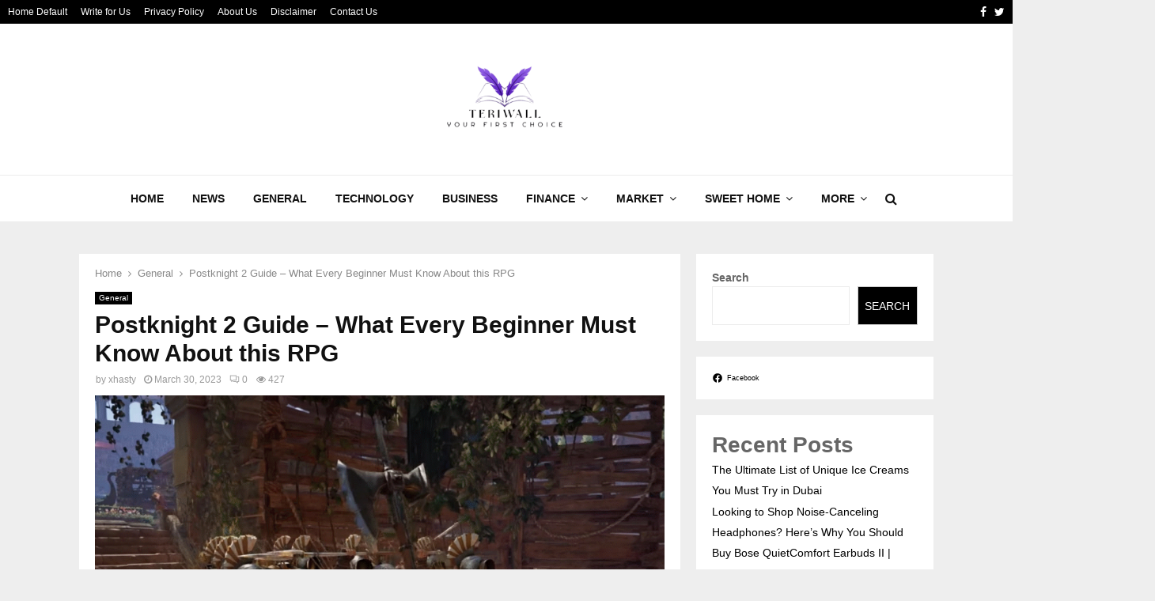

--- FILE ---
content_type: text/html; charset=UTF-8
request_url: https://teriwall.com/postknight-2-guide-what-every-beginner-must-know-about-this-rpg/
body_size: 32958
content:
<!DOCTYPE html><html lang="en-US"><head><script data-no-optimize="1">var litespeed_docref=sessionStorage.getItem("litespeed_docref");litespeed_docref&&(Object.defineProperty(document,"referrer",{get:function(){return litespeed_docref}}),sessionStorage.removeItem("litespeed_docref"));</script> <meta charset="UTF-8"><meta name="viewport" content="width=device-width, initial-scale=1"><link rel="profile" href="http://gmpg.org/xfn/11"><meta name='robots' content='index, follow, max-image-preview:large, max-snippet:-1, max-video-preview:-1' /><style>img:is([sizes="auto" i], [sizes^="auto," i]) { contain-intrinsic-size: 3000px 1500px }</style><title>TeriWall.com Best Blogger Website</title><meta name="description" content="TeriWall offers high-quality content articles on different topics. Read articles about business, health, Technology, Entertainment, Sports etc." /><link rel="canonical" href="https://teriwall.com/postknight-2-guide-what-every-beginner-must-know-about-this-rpg/" /><meta property="og:locale" content="en_US" /><meta property="og:type" content="article" /><meta property="og:title" content="Postknight 2 Guide – What Every Beginner Must Know About this RPG" /><meta property="og:description" content="TeriWall offers high-quality content articles on different topics. Read articles about business, health, Technology, Entertainment, Sports etc." /><meta property="og:url" content="https://teriwall.com/postknight-2-guide-what-every-beginner-must-know-about-this-rpg/" /><meta property="og:site_name" content="Teriwall" /><meta property="article:published_time" content="2023-03-30T03:46:52+00:00" /><meta property="article:modified_time" content="2023-03-30T03:46:53+00:00" /><meta property="og:image" content="https://teriwall.com/wp-content/uploads/2023/03/gp9.png" /><meta property="og:image:width" content="1212" /><meta property="og:image:height" content="796" /><meta property="og:image:type" content="image/png" /><meta name="author" content="xhasty" /><meta name="twitter:card" content="summary_large_image" /><meta name="twitter:label1" content="Written by" /><meta name="twitter:data1" content="xhasty" /><meta name="twitter:label2" content="Est. reading time" /><meta name="twitter:data2" content="4 minutes" /> <script type="application/ld+json" class="yoast-schema-graph">{"@context":"https://schema.org","@graph":[{"@type":"Article","@id":"https://teriwall.com/postknight-2-guide-what-every-beginner-must-know-about-this-rpg/#article","isPartOf":{"@id":"https://teriwall.com/postknight-2-guide-what-every-beginner-must-know-about-this-rpg/"},"author":{"name":"xhasty","@id":"https://teriwall.com/#/schema/person/e1ebb68eb665de3d8870f93d95b939c3"},"headline":"Postknight 2 Guide – What Every Beginner Must Know About this RPG","datePublished":"2023-03-30T03:46:52+00:00","dateModified":"2023-03-30T03:46:53+00:00","mainEntityOfPage":{"@id":"https://teriwall.com/postknight-2-guide-what-every-beginner-must-know-about-this-rpg/"},"wordCount":729,"commentCount":0,"publisher":{"@id":"https://teriwall.com/#organization"},"image":{"@id":"https://teriwall.com/postknight-2-guide-what-every-beginner-must-know-about-this-rpg/#primaryimage"},"thumbnailUrl":"https://teriwall.com/wp-content/uploads/2023/03/gp9.png","keywords":["games","Postknight"],"articleSection":["General"],"inLanguage":"en-US","potentialAction":[{"@type":"CommentAction","name":"Comment","target":["https://teriwall.com/postknight-2-guide-what-every-beginner-must-know-about-this-rpg/#respond"]}]},{"@type":"WebPage","@id":"https://teriwall.com/postknight-2-guide-what-every-beginner-must-know-about-this-rpg/","url":"https://teriwall.com/postknight-2-guide-what-every-beginner-must-know-about-this-rpg/","name":"TeriWall.com Best Blogger Website","isPartOf":{"@id":"https://teriwall.com/#website"},"primaryImageOfPage":{"@id":"https://teriwall.com/postknight-2-guide-what-every-beginner-must-know-about-this-rpg/#primaryimage"},"image":{"@id":"https://teriwall.com/postknight-2-guide-what-every-beginner-must-know-about-this-rpg/#primaryimage"},"thumbnailUrl":"https://teriwall.com/wp-content/uploads/2023/03/gp9.png","datePublished":"2023-03-30T03:46:52+00:00","dateModified":"2023-03-30T03:46:53+00:00","description":"TeriWall offers high-quality content articles on different topics. Read articles about business, health, Technology, Entertainment, Sports etc.","breadcrumb":{"@id":"https://teriwall.com/postknight-2-guide-what-every-beginner-must-know-about-this-rpg/#breadcrumb"},"inLanguage":"en-US","potentialAction":[{"@type":"ReadAction","target":["https://teriwall.com/postknight-2-guide-what-every-beginner-must-know-about-this-rpg/"]}]},{"@type":"ImageObject","inLanguage":"en-US","@id":"https://teriwall.com/postknight-2-guide-what-every-beginner-must-know-about-this-rpg/#primaryimage","url":"https://teriwall.com/wp-content/uploads/2023/03/gp9.png","contentUrl":"https://teriwall.com/wp-content/uploads/2023/03/gp9.png","width":1212,"height":796},{"@type":"BreadcrumbList","@id":"https://teriwall.com/postknight-2-guide-what-every-beginner-must-know-about-this-rpg/#breadcrumb","itemListElement":[{"@type":"ListItem","position":1,"name":"Home","item":"https://teriwall.com/"},{"@type":"ListItem","position":2,"name":"Postknight 2 Guide – What Every Beginner Must Know About this RPG"}]},{"@type":"WebSite","@id":"https://teriwall.com/#website","url":"https://teriwall.com/","name":"Teriwall","description":"Welcome to Information world","publisher":{"@id":"https://teriwall.com/#organization"},"potentialAction":[{"@type":"SearchAction","target":{"@type":"EntryPoint","urlTemplate":"https://teriwall.com/?s={search_term_string}"},"query-input":{"@type":"PropertyValueSpecification","valueRequired":true,"valueName":"search_term_string"}}],"inLanguage":"en-US"},{"@type":"Organization","@id":"https://teriwall.com/#organization","name":"Teriwall","url":"https://teriwall.com/","logo":{"@type":"ImageObject","inLanguage":"en-US","@id":"https://teriwall.com/#/schema/logo/image/","url":"https://teriwall.com/wp-content/uploads/2024/01/Screenshot_2024-01-12_185522-removebg-preview.png","contentUrl":"https://teriwall.com/wp-content/uploads/2024/01/Screenshot_2024-01-12_185522-removebg-preview.png","width":560,"height":368,"caption":"Teriwall"},"image":{"@id":"https://teriwall.com/#/schema/logo/image/"}},{"@type":"Person","@id":"https://teriwall.com/#/schema/person/e1ebb68eb665de3d8870f93d95b939c3","name":"xhasty","image":{"@type":"ImageObject","inLanguage":"en-US","@id":"https://teriwall.com/#/schema/person/image/","url":"https://teriwall.com/wp-content/litespeed/avatar/6fa742270343475c4dbb5b6778bf6646.jpg?ver=1768829367","contentUrl":"https://teriwall.com/wp-content/litespeed/avatar/6fa742270343475c4dbb5b6778bf6646.jpg?ver=1768829367","caption":"xhasty"},"url":"https://teriwall.com/author/xhasty/"}]}</script> <link rel='dns-prefetch' href='//fonts.googleapis.com' /><link rel='dns-prefetch' href='//www.googletagmanager.com' /><link rel="alternate" type="application/rss+xml" title="Teriwall &raquo; Feed" href="https://teriwall.com/feed/" /><link rel="alternate" type="application/rss+xml" title="Teriwall &raquo; Comments Feed" href="https://teriwall.com/comments/feed/" /><link rel="alternate" type="application/rss+xml" title="Teriwall &raquo; Postknight 2 Guide – What Every Beginner Must Know About this RPG Comments Feed" href="https://teriwall.com/postknight-2-guide-what-every-beginner-must-know-about-this-rpg/feed/" />
 <script src="//www.googletagmanager.com/gtag/js?id=G-2WQG7BNTCC"  data-cfasync="false" data-wpfc-render="false" type="text/javascript" async></script> <script data-cfasync="false" data-wpfc-render="false" type="text/javascript">var mi_version = '9.11.1';
				var mi_track_user = true;
				var mi_no_track_reason = '';
								var MonsterInsightsDefaultLocations = {"page_location":"https:\/\/teriwall.com\/postknight-2-guide-what-every-beginner-must-know-about-this-rpg\/"};
								if ( typeof MonsterInsightsPrivacyGuardFilter === 'function' ) {
					var MonsterInsightsLocations = (typeof MonsterInsightsExcludeQuery === 'object') ? MonsterInsightsPrivacyGuardFilter( MonsterInsightsExcludeQuery ) : MonsterInsightsPrivacyGuardFilter( MonsterInsightsDefaultLocations );
				} else {
					var MonsterInsightsLocations = (typeof MonsterInsightsExcludeQuery === 'object') ? MonsterInsightsExcludeQuery : MonsterInsightsDefaultLocations;
				}

								var disableStrs = [
										'ga-disable-G-2WQG7BNTCC',
									];

				/* Function to detect opted out users */
				function __gtagTrackerIsOptedOut() {
					for (var index = 0; index < disableStrs.length; index++) {
						if (document.cookie.indexOf(disableStrs[index] + '=true') > -1) {
							return true;
						}
					}

					return false;
				}

				/* Disable tracking if the opt-out cookie exists. */
				if (__gtagTrackerIsOptedOut()) {
					for (var index = 0; index < disableStrs.length; index++) {
						window[disableStrs[index]] = true;
					}
				}

				/* Opt-out function */
				function __gtagTrackerOptout() {
					for (var index = 0; index < disableStrs.length; index++) {
						document.cookie = disableStrs[index] + '=true; expires=Thu, 31 Dec 2099 23:59:59 UTC; path=/';
						window[disableStrs[index]] = true;
					}
				}

				if ('undefined' === typeof gaOptout) {
					function gaOptout() {
						__gtagTrackerOptout();
					}
				}
								window.dataLayer = window.dataLayer || [];

				window.MonsterInsightsDualTracker = {
					helpers: {},
					trackers: {},
				};
				if (mi_track_user) {
					function __gtagDataLayer() {
						dataLayer.push(arguments);
					}

					function __gtagTracker(type, name, parameters) {
						if (!parameters) {
							parameters = {};
						}

						if (parameters.send_to) {
							__gtagDataLayer.apply(null, arguments);
							return;
						}

						if (type === 'event') {
														parameters.send_to = monsterinsights_frontend.v4_id;
							var hookName = name;
							if (typeof parameters['event_category'] !== 'undefined') {
								hookName = parameters['event_category'] + ':' + name;
							}

							if (typeof MonsterInsightsDualTracker.trackers[hookName] !== 'undefined') {
								MonsterInsightsDualTracker.trackers[hookName](parameters);
							} else {
								__gtagDataLayer('event', name, parameters);
							}
							
						} else {
							__gtagDataLayer.apply(null, arguments);
						}
					}

					__gtagTracker('js', new Date());
					__gtagTracker('set', {
						'developer_id.dZGIzZG': true,
											});
					if ( MonsterInsightsLocations.page_location ) {
						__gtagTracker('set', MonsterInsightsLocations);
					}
										__gtagTracker('config', 'G-2WQG7BNTCC', {"forceSSL":"true","link_attribution":"true"} );
										window.gtag = __gtagTracker;										(function () {
						/* https://developers.google.com/analytics/devguides/collection/analyticsjs/ */
						/* ga and __gaTracker compatibility shim. */
						var noopfn = function () {
							return null;
						};
						var newtracker = function () {
							return new Tracker();
						};
						var Tracker = function () {
							return null;
						};
						var p = Tracker.prototype;
						p.get = noopfn;
						p.set = noopfn;
						p.send = function () {
							var args = Array.prototype.slice.call(arguments);
							args.unshift('send');
							__gaTracker.apply(null, args);
						};
						var __gaTracker = function () {
							var len = arguments.length;
							if (len === 0) {
								return;
							}
							var f = arguments[len - 1];
							if (typeof f !== 'object' || f === null || typeof f.hitCallback !== 'function') {
								if ('send' === arguments[0]) {
									var hitConverted, hitObject = false, action;
									if ('event' === arguments[1]) {
										if ('undefined' !== typeof arguments[3]) {
											hitObject = {
												'eventAction': arguments[3],
												'eventCategory': arguments[2],
												'eventLabel': arguments[4],
												'value': arguments[5] ? arguments[5] : 1,
											}
										}
									}
									if ('pageview' === arguments[1]) {
										if ('undefined' !== typeof arguments[2]) {
											hitObject = {
												'eventAction': 'page_view',
												'page_path': arguments[2],
											}
										}
									}
									if (typeof arguments[2] === 'object') {
										hitObject = arguments[2];
									}
									if (typeof arguments[5] === 'object') {
										Object.assign(hitObject, arguments[5]);
									}
									if ('undefined' !== typeof arguments[1].hitType) {
										hitObject = arguments[1];
										if ('pageview' === hitObject.hitType) {
											hitObject.eventAction = 'page_view';
										}
									}
									if (hitObject) {
										action = 'timing' === arguments[1].hitType ? 'timing_complete' : hitObject.eventAction;
										hitConverted = mapArgs(hitObject);
										__gtagTracker('event', action, hitConverted);
									}
								}
								return;
							}

							function mapArgs(args) {
								var arg, hit = {};
								var gaMap = {
									'eventCategory': 'event_category',
									'eventAction': 'event_action',
									'eventLabel': 'event_label',
									'eventValue': 'event_value',
									'nonInteraction': 'non_interaction',
									'timingCategory': 'event_category',
									'timingVar': 'name',
									'timingValue': 'value',
									'timingLabel': 'event_label',
									'page': 'page_path',
									'location': 'page_location',
									'title': 'page_title',
									'referrer' : 'page_referrer',
								};
								for (arg in args) {
																		if (!(!args.hasOwnProperty(arg) || !gaMap.hasOwnProperty(arg))) {
										hit[gaMap[arg]] = args[arg];
									} else {
										hit[arg] = args[arg];
									}
								}
								return hit;
							}

							try {
								f.hitCallback();
							} catch (ex) {
							}
						};
						__gaTracker.create = newtracker;
						__gaTracker.getByName = newtracker;
						__gaTracker.getAll = function () {
							return [];
						};
						__gaTracker.remove = noopfn;
						__gaTracker.loaded = true;
						window['__gaTracker'] = __gaTracker;
					})();
									} else {
										console.log("");
					(function () {
						function __gtagTracker() {
							return null;
						}

						window['__gtagTracker'] = __gtagTracker;
						window['gtag'] = __gtagTracker;
					})();
									}</script> <link data-optimized="2" rel="stylesheet" href="https://teriwall.com/wp-content/litespeed/css/83dba531e7439f91806b9a1bdc273159.css?ver=1a049" /><style id='wp-block-library-theme-inline-css' type='text/css'>.wp-block-audio :where(figcaption){color:#555;font-size:13px;text-align:center}.is-dark-theme .wp-block-audio :where(figcaption){color:#ffffffa6}.wp-block-audio{margin:0 0 1em}.wp-block-code{border:1px solid #ccc;border-radius:4px;font-family:Menlo,Consolas,monaco,monospace;padding:.8em 1em}.wp-block-embed :where(figcaption){color:#555;font-size:13px;text-align:center}.is-dark-theme .wp-block-embed :where(figcaption){color:#ffffffa6}.wp-block-embed{margin:0 0 1em}.blocks-gallery-caption{color:#555;font-size:13px;text-align:center}.is-dark-theme .blocks-gallery-caption{color:#ffffffa6}:root :where(.wp-block-image figcaption){color:#555;font-size:13px;text-align:center}.is-dark-theme :root :where(.wp-block-image figcaption){color:#ffffffa6}.wp-block-image{margin:0 0 1em}.wp-block-pullquote{border-bottom:4px solid;border-top:4px solid;color:currentColor;margin-bottom:1.75em}.wp-block-pullquote cite,.wp-block-pullquote footer,.wp-block-pullquote__citation{color:currentColor;font-size:.8125em;font-style:normal;text-transform:uppercase}.wp-block-quote{border-left:.25em solid;margin:0 0 1.75em;padding-left:1em}.wp-block-quote cite,.wp-block-quote footer{color:currentColor;font-size:.8125em;font-style:normal;position:relative}.wp-block-quote:where(.has-text-align-right){border-left:none;border-right:.25em solid;padding-left:0;padding-right:1em}.wp-block-quote:where(.has-text-align-center){border:none;padding-left:0}.wp-block-quote.is-large,.wp-block-quote.is-style-large,.wp-block-quote:where(.is-style-plain){border:none}.wp-block-search .wp-block-search__label{font-weight:700}.wp-block-search__button{border:1px solid #ccc;padding:.375em .625em}:where(.wp-block-group.has-background){padding:1.25em 2.375em}.wp-block-separator.has-css-opacity{opacity:.4}.wp-block-separator{border:none;border-bottom:2px solid;margin-left:auto;margin-right:auto}.wp-block-separator.has-alpha-channel-opacity{opacity:1}.wp-block-separator:not(.is-style-wide):not(.is-style-dots){width:100px}.wp-block-separator.has-background:not(.is-style-dots){border-bottom:none;height:1px}.wp-block-separator.has-background:not(.is-style-wide):not(.is-style-dots){height:2px}.wp-block-table{margin:0 0 1em}.wp-block-table td,.wp-block-table th{word-break:normal}.wp-block-table :where(figcaption){color:#555;font-size:13px;text-align:center}.is-dark-theme .wp-block-table :where(figcaption){color:#ffffffa6}.wp-block-video :where(figcaption){color:#555;font-size:13px;text-align:center}.is-dark-theme .wp-block-video :where(figcaption){color:#ffffffa6}.wp-block-video{margin:0 0 1em}:root :where(.wp-block-template-part.has-background){margin-bottom:0;margin-top:0;padding:1.25em 2.375em}</style><style id='classic-theme-styles-inline-css' type='text/css'>/*! This file is auto-generated */
.wp-block-button__link{color:#fff;background-color:#32373c;border-radius:9999px;box-shadow:none;text-decoration:none;padding:calc(.667em + 2px) calc(1.333em + 2px);font-size:1.125em}.wp-block-file__button{background:#32373c;color:#fff;text-decoration:none}</style><style id='global-styles-inline-css' type='text/css'>:root{--wp--preset--aspect-ratio--square: 1;--wp--preset--aspect-ratio--4-3: 4/3;--wp--preset--aspect-ratio--3-4: 3/4;--wp--preset--aspect-ratio--3-2: 3/2;--wp--preset--aspect-ratio--2-3: 2/3;--wp--preset--aspect-ratio--16-9: 16/9;--wp--preset--aspect-ratio--9-16: 9/16;--wp--preset--color--black: #000000;--wp--preset--color--cyan-bluish-gray: #abb8c3;--wp--preset--color--white: #ffffff;--wp--preset--color--pale-pink: #f78da7;--wp--preset--color--vivid-red: #cf2e2e;--wp--preset--color--luminous-vivid-orange: #ff6900;--wp--preset--color--luminous-vivid-amber: #fcb900;--wp--preset--color--light-green-cyan: #7bdcb5;--wp--preset--color--vivid-green-cyan: #00d084;--wp--preset--color--pale-cyan-blue: #8ed1fc;--wp--preset--color--vivid-cyan-blue: #0693e3;--wp--preset--color--vivid-purple: #9b51e0;--wp--preset--gradient--vivid-cyan-blue-to-vivid-purple: linear-gradient(135deg,rgba(6,147,227,1) 0%,rgb(155,81,224) 100%);--wp--preset--gradient--light-green-cyan-to-vivid-green-cyan: linear-gradient(135deg,rgb(122,220,180) 0%,rgb(0,208,130) 100%);--wp--preset--gradient--luminous-vivid-amber-to-luminous-vivid-orange: linear-gradient(135deg,rgba(252,185,0,1) 0%,rgba(255,105,0,1) 100%);--wp--preset--gradient--luminous-vivid-orange-to-vivid-red: linear-gradient(135deg,rgba(255,105,0,1) 0%,rgb(207,46,46) 100%);--wp--preset--gradient--very-light-gray-to-cyan-bluish-gray: linear-gradient(135deg,rgb(238,238,238) 0%,rgb(169,184,195) 100%);--wp--preset--gradient--cool-to-warm-spectrum: linear-gradient(135deg,rgb(74,234,220) 0%,rgb(151,120,209) 20%,rgb(207,42,186) 40%,rgb(238,44,130) 60%,rgb(251,105,98) 80%,rgb(254,248,76) 100%);--wp--preset--gradient--blush-light-purple: linear-gradient(135deg,rgb(255,206,236) 0%,rgb(152,150,240) 100%);--wp--preset--gradient--blush-bordeaux: linear-gradient(135deg,rgb(254,205,165) 0%,rgb(254,45,45) 50%,rgb(107,0,62) 100%);--wp--preset--gradient--luminous-dusk: linear-gradient(135deg,rgb(255,203,112) 0%,rgb(199,81,192) 50%,rgb(65,88,208) 100%);--wp--preset--gradient--pale-ocean: linear-gradient(135deg,rgb(255,245,203) 0%,rgb(182,227,212) 50%,rgb(51,167,181) 100%);--wp--preset--gradient--electric-grass: linear-gradient(135deg,rgb(202,248,128) 0%,rgb(113,206,126) 100%);--wp--preset--gradient--midnight: linear-gradient(135deg,rgb(2,3,129) 0%,rgb(40,116,252) 100%);--wp--preset--font-size--small: 14px;--wp--preset--font-size--medium: 20px;--wp--preset--font-size--large: 32px;--wp--preset--font-size--x-large: 42px;--wp--preset--font-size--normal: 16px;--wp--preset--font-size--huge: 42px;--wp--preset--spacing--20: 0.44rem;--wp--preset--spacing--30: 0.67rem;--wp--preset--spacing--40: 1rem;--wp--preset--spacing--50: 1.5rem;--wp--preset--spacing--60: 2.25rem;--wp--preset--spacing--70: 3.38rem;--wp--preset--spacing--80: 5.06rem;--wp--preset--shadow--natural: 6px 6px 9px rgba(0, 0, 0, 0.2);--wp--preset--shadow--deep: 12px 12px 50px rgba(0, 0, 0, 0.4);--wp--preset--shadow--sharp: 6px 6px 0px rgba(0, 0, 0, 0.2);--wp--preset--shadow--outlined: 6px 6px 0px -3px rgba(255, 255, 255, 1), 6px 6px rgba(0, 0, 0, 1);--wp--preset--shadow--crisp: 6px 6px 0px rgba(0, 0, 0, 1);}:where(.is-layout-flex){gap: 0.5em;}:where(.is-layout-grid){gap: 0.5em;}body .is-layout-flex{display: flex;}.is-layout-flex{flex-wrap: wrap;align-items: center;}.is-layout-flex > :is(*, div){margin: 0;}body .is-layout-grid{display: grid;}.is-layout-grid > :is(*, div){margin: 0;}:where(.wp-block-columns.is-layout-flex){gap: 2em;}:where(.wp-block-columns.is-layout-grid){gap: 2em;}:where(.wp-block-post-template.is-layout-flex){gap: 1.25em;}:where(.wp-block-post-template.is-layout-grid){gap: 1.25em;}.has-black-color{color: var(--wp--preset--color--black) !important;}.has-cyan-bluish-gray-color{color: var(--wp--preset--color--cyan-bluish-gray) !important;}.has-white-color{color: var(--wp--preset--color--white) !important;}.has-pale-pink-color{color: var(--wp--preset--color--pale-pink) !important;}.has-vivid-red-color{color: var(--wp--preset--color--vivid-red) !important;}.has-luminous-vivid-orange-color{color: var(--wp--preset--color--luminous-vivid-orange) !important;}.has-luminous-vivid-amber-color{color: var(--wp--preset--color--luminous-vivid-amber) !important;}.has-light-green-cyan-color{color: var(--wp--preset--color--light-green-cyan) !important;}.has-vivid-green-cyan-color{color: var(--wp--preset--color--vivid-green-cyan) !important;}.has-pale-cyan-blue-color{color: var(--wp--preset--color--pale-cyan-blue) !important;}.has-vivid-cyan-blue-color{color: var(--wp--preset--color--vivid-cyan-blue) !important;}.has-vivid-purple-color{color: var(--wp--preset--color--vivid-purple) !important;}.has-black-background-color{background-color: var(--wp--preset--color--black) !important;}.has-cyan-bluish-gray-background-color{background-color: var(--wp--preset--color--cyan-bluish-gray) !important;}.has-white-background-color{background-color: var(--wp--preset--color--white) !important;}.has-pale-pink-background-color{background-color: var(--wp--preset--color--pale-pink) !important;}.has-vivid-red-background-color{background-color: var(--wp--preset--color--vivid-red) !important;}.has-luminous-vivid-orange-background-color{background-color: var(--wp--preset--color--luminous-vivid-orange) !important;}.has-luminous-vivid-amber-background-color{background-color: var(--wp--preset--color--luminous-vivid-amber) !important;}.has-light-green-cyan-background-color{background-color: var(--wp--preset--color--light-green-cyan) !important;}.has-vivid-green-cyan-background-color{background-color: var(--wp--preset--color--vivid-green-cyan) !important;}.has-pale-cyan-blue-background-color{background-color: var(--wp--preset--color--pale-cyan-blue) !important;}.has-vivid-cyan-blue-background-color{background-color: var(--wp--preset--color--vivid-cyan-blue) !important;}.has-vivid-purple-background-color{background-color: var(--wp--preset--color--vivid-purple) !important;}.has-black-border-color{border-color: var(--wp--preset--color--black) !important;}.has-cyan-bluish-gray-border-color{border-color: var(--wp--preset--color--cyan-bluish-gray) !important;}.has-white-border-color{border-color: var(--wp--preset--color--white) !important;}.has-pale-pink-border-color{border-color: var(--wp--preset--color--pale-pink) !important;}.has-vivid-red-border-color{border-color: var(--wp--preset--color--vivid-red) !important;}.has-luminous-vivid-orange-border-color{border-color: var(--wp--preset--color--luminous-vivid-orange) !important;}.has-luminous-vivid-amber-border-color{border-color: var(--wp--preset--color--luminous-vivid-amber) !important;}.has-light-green-cyan-border-color{border-color: var(--wp--preset--color--light-green-cyan) !important;}.has-vivid-green-cyan-border-color{border-color: var(--wp--preset--color--vivid-green-cyan) !important;}.has-pale-cyan-blue-border-color{border-color: var(--wp--preset--color--pale-cyan-blue) !important;}.has-vivid-cyan-blue-border-color{border-color: var(--wp--preset--color--vivid-cyan-blue) !important;}.has-vivid-purple-border-color{border-color: var(--wp--preset--color--vivid-purple) !important;}.has-vivid-cyan-blue-to-vivid-purple-gradient-background{background: var(--wp--preset--gradient--vivid-cyan-blue-to-vivid-purple) !important;}.has-light-green-cyan-to-vivid-green-cyan-gradient-background{background: var(--wp--preset--gradient--light-green-cyan-to-vivid-green-cyan) !important;}.has-luminous-vivid-amber-to-luminous-vivid-orange-gradient-background{background: var(--wp--preset--gradient--luminous-vivid-amber-to-luminous-vivid-orange) !important;}.has-luminous-vivid-orange-to-vivid-red-gradient-background{background: var(--wp--preset--gradient--luminous-vivid-orange-to-vivid-red) !important;}.has-very-light-gray-to-cyan-bluish-gray-gradient-background{background: var(--wp--preset--gradient--very-light-gray-to-cyan-bluish-gray) !important;}.has-cool-to-warm-spectrum-gradient-background{background: var(--wp--preset--gradient--cool-to-warm-spectrum) !important;}.has-blush-light-purple-gradient-background{background: var(--wp--preset--gradient--blush-light-purple) !important;}.has-blush-bordeaux-gradient-background{background: var(--wp--preset--gradient--blush-bordeaux) !important;}.has-luminous-dusk-gradient-background{background: var(--wp--preset--gradient--luminous-dusk) !important;}.has-pale-ocean-gradient-background{background: var(--wp--preset--gradient--pale-ocean) !important;}.has-electric-grass-gradient-background{background: var(--wp--preset--gradient--electric-grass) !important;}.has-midnight-gradient-background{background: var(--wp--preset--gradient--midnight) !important;}.has-small-font-size{font-size: var(--wp--preset--font-size--small) !important;}.has-medium-font-size{font-size: var(--wp--preset--font-size--medium) !important;}.has-large-font-size{font-size: var(--wp--preset--font-size--large) !important;}.has-x-large-font-size{font-size: var(--wp--preset--font-size--x-large) !important;}
:where(.wp-block-post-template.is-layout-flex){gap: 1.25em;}:where(.wp-block-post-template.is-layout-grid){gap: 1.25em;}
:where(.wp-block-columns.is-layout-flex){gap: 2em;}:where(.wp-block-columns.is-layout-grid){gap: 2em;}
:root :where(.wp-block-pullquote){font-size: 1.5em;line-height: 1.6;}</style><style id='ez-toc-inline-css' type='text/css'>div#ez-toc-container .ez-toc-title {font-size: 120%;}div#ez-toc-container .ez-toc-title {font-weight: 500;}div#ez-toc-container ul li , div#ez-toc-container ul li a {font-size: 95%;}div#ez-toc-container ul li , div#ez-toc-container ul li a {font-weight: 500;}div#ez-toc-container nav ul ul li {font-size: 90%;}.ez-toc-box-title {font-weight: bold; margin-bottom: 10px; text-align: center; text-transform: uppercase; letter-spacing: 1px; color: #666; padding-bottom: 5px;position:absolute;top:-4%;left:5%;background-color: inherit;transition: top 0.3s ease;}.ez-toc-box-title.toc-closed {top:-25%;}
.ez-toc-container-direction {direction: ltr;}.ez-toc-counter ul{counter-reset: item ;}.ez-toc-counter nav ul li a::before {content: counters(item, '.', decimal) '. ';display: inline-block;counter-increment: item;flex-grow: 0;flex-shrink: 0;margin-right: .2em; float: left; }.ez-toc-widget-direction {direction: ltr;}.ez-toc-widget-container ul{counter-reset: item ;}.ez-toc-widget-container nav ul li a::before {content: counters(item, '.', decimal) '. ';display: inline-block;counter-increment: item;flex-grow: 0;flex-shrink: 0;margin-right: .2em; float: left; }</style><style id='penci-style-inline-css' type='text/css'>.penci-block-vc.style-title-13:not(.footer-widget).style-title-center .penci-block-heading {border-right: 10px solid transparent; border-left: 10px solid transparent; }.site-branding h1, .site-branding h2 {margin: 0;}.penci-schema-markup { display: none !important; }.penci-entry-media .twitter-video { max-width: none !important; margin: 0 !important; }.penci-entry-media .fb-video { margin-bottom: 0; }.penci-entry-media .post-format-meta > iframe { vertical-align: top; }.penci-single-style-6 .penci-entry-media-top.penci-video-format-dailymotion:after, .penci-single-style-6 .penci-entry-media-top.penci-video-format-facebook:after, .penci-single-style-6 .penci-entry-media-top.penci-video-format-vimeo:after, .penci-single-style-6 .penci-entry-media-top.penci-video-format-twitter:after, .penci-single-style-7 .penci-entry-media-top.penci-video-format-dailymotion:after, .penci-single-style-7 .penci-entry-media-top.penci-video-format-facebook:after, .penci-single-style-7 .penci-entry-media-top.penci-video-format-vimeo:after, .penci-single-style-7 .penci-entry-media-top.penci-video-format-twitter:after { content: none; } .penci-single-style-5 .penci-entry-media.penci-video-format-dailymotion:after, .penci-single-style-5 .penci-entry-media.penci-video-format-facebook:after, .penci-single-style-5 .penci-entry-media.penci-video-format-vimeo:after, .penci-single-style-5 .penci-entry-media.penci-video-format-twitter:after { content: none; }@media screen and (max-width: 960px) { .penci-insta-thumb ul.thumbnails.penci_col_5 li, .penci-insta-thumb ul.thumbnails.penci_col_6 li { width: 33.33% !important; } .penci-insta-thumb ul.thumbnails.penci_col_7 li, .penci-insta-thumb ul.thumbnails.penci_col_8 li, .penci-insta-thumb ul.thumbnails.penci_col_9 li, .penci-insta-thumb ul.thumbnails.penci_col_10 li { width: 25% !important; } }.site-header.header--s12 .penci-menu-toggle-wapper,.site-header.header--s12 .header__social-search { flex: 1; }.site-header.header--s5 .site-branding {  padding-right: 0;margin-right: 40px; }.penci-block_37 .penci_post-meta { padding-top: 8px; }.penci-block_37 .penci-post-excerpt + .penci_post-meta { padding-top: 0; }.penci-hide-text-votes { display: none; }.penci-usewr-review {  border-top: 1px solid #ececec; }.penci-review-score {top: 5px; position: relative; }.penci-social-counter.penci-social-counter--style-3 .penci-social__empty a, .penci-social-counter.penci-social-counter--style-4 .penci-social__empty a, .penci-social-counter.penci-social-counter--style-5 .penci-social__empty a, .penci-social-counter.penci-social-counter--style-6 .penci-social__empty a { display: flex; justify-content: center; align-items: center; }.penci-block-error { padding: 0 20px 20px; }@media screen and (min-width: 1240px){ .penci_dis_padding_bw .penci-content-main.penci-col-4:nth-child(3n+2) { padding-right: 15px; padding-left: 15px; }}.bos_searchbox_widget_class.penci-vc-column-1 #flexi_searchbox #b_searchboxInc .b_submitButton_wrapper{ padding-top: 10px; padding-bottom: 10px; }.mfp-image-holder .mfp-close, .mfp-iframe-holder .mfp-close { background: transparent; border-color: transparent; }.header--s6 .site-branding img {max-width: 200px !important;overflow: hidden; }.site-description{ font-family: 'Roboto', sans-serif; }.penci-portfolio-wrap{ margin-left: 0px; margin-right: 0px; }.penci-portfolio-wrap .portfolio-item{ padding-left: 0px; padding-right: 0px; margin-bottom:0px; }#main .widget .tagcloud a{ }#main .widget .tagcloud a:hover{}</style> <script type="litespeed/javascript" data-src="https://teriwall.com/wp-content/plugins/google-analytics-for-wordpress/assets/js/frontend-gtag.min.js" id="monsterinsights-frontend-script-js" data-wp-strategy="async"></script> <script data-cfasync="false" data-wpfc-render="false" type="text/javascript" id='monsterinsights-frontend-script-js-extra'>/*  */
var monsterinsights_frontend = {"js_events_tracking":"true","download_extensions":"doc,pdf,ppt,zip,xls,docx,pptx,xlsx","inbound_paths":"[{\"path\":\"\\\/go\\\/\",\"label\":\"affiliate\"},{\"path\":\"\\\/recommend\\\/\",\"label\":\"affiliate\"}]","home_url":"https:\/\/teriwall.com","hash_tracking":"false","v4_id":"G-2WQG7BNTCC"};/*  */</script> <script type="litespeed/javascript" data-src="https://teriwall.com/wp-includes/js/jquery/jquery.min.js" id="jquery-core-js"></script> <script></script><link rel="EditURI" type="application/rsd+xml" title="RSD" href="https://teriwall.com/xmlrpc.php?rsd" /><meta name="generator" content="WordPress 6.8.1" /><link rel='shortlink' href='https://teriwall.com/?p=9600' /><link rel="alternate" title="oEmbed (JSON)" type="application/json+oembed" href="https://teriwall.com/wp-json/oembed/1.0/embed?url=https%3A%2F%2Fteriwall.com%2Fpostknight-2-guide-what-every-beginner-must-know-about-this-rpg%2F" /><link rel="alternate" title="oEmbed (XML)" type="text/xml+oembed" href="https://teriwall.com/wp-json/oembed/1.0/embed?url=https%3A%2F%2Fteriwall.com%2Fpostknight-2-guide-what-every-beginner-must-know-about-this-rpg%2F&#038;format=xml" /><meta name="generator" content="Site Kit by Google 1.170.0" /><script type="litespeed/javascript">var portfolioDataJs=portfolioDataJs||[];var penciBlocksArray=[];var PENCILOCALCACHE={};(function(){"use strict";PENCILOCALCACHE={data:{},remove:function(ajaxFilterItem){delete PENCILOCALCACHE.data[ajaxFilterItem]},exist:function(ajaxFilterItem){return PENCILOCALCACHE.data.hasOwnProperty(ajaxFilterItem)&&PENCILOCALCACHE.data[ajaxFilterItem]!==null},get:function(ajaxFilterItem){return PENCILOCALCACHE.data[ajaxFilterItem]},set:function(ajaxFilterItem,cachedData){PENCILOCALCACHE.remove(ajaxFilterItem);PENCILOCALCACHE.data[ajaxFilterItem]=cachedData}}})();function penciBlock(){this.atts_json='';this.content=''}</script> <style type="text/css"></style><style type="text/css"></style><link rel="pingback" href="https://teriwall.com/xmlrpc.php"><script type="application/ld+json">{
    "@context": "http:\/\/schema.org\/",
    "@type": "organization",
    "@id": "#organization",
    "logo": {
        "@type": "ImageObject",
        "url": "https:\/\/teriwall.com\/wp-content\/uploads\/2024\/01\/Screenshot_2024-01-12_185522-removebg-preview.png"
    },
    "url": "https:\/\/teriwall.com\/",
    "name": "Teriwall",
    "description": "Welcome to Information world"
}</script><script type="application/ld+json">{
    "@context": "http:\/\/schema.org\/",
    "@type": "WebSite",
    "name": "Teriwall",
    "alternateName": "Welcome to Information world",
    "url": "https:\/\/teriwall.com\/"
}</script><script type="application/ld+json">{
    "@context": "http:\/\/schema.org\/",
    "@type": "WPSideBar",
    "name": "Sidebar Right",
    "alternateName": "Add widgets here to display them on blog and single",
    "url": "https:\/\/teriwall.com\/postknight-2-guide-what-every-beginner-must-know-about-this-rpg"
}</script><script type="application/ld+json">{
    "@context": "http:\/\/schema.org\/",
    "@type": "BlogPosting",
    "headline": "Postknight 2 Guide \u2013 What Every Beginner Must Know About this RPG",
    "description": "Postknight 2 is a role-playing adventure game that follows the original in the series. Kurechii released this intriguing role-playing game in December 2021, and like the first sequel, you play the role of a postknight whose goal is to efficiently deliver a variety of cargoes and letters to a wide...",
    "datePublished": "2023-03-30",
    "datemodified": "2023-03-30",
    "mainEntityOfPage": "https:\/\/teriwall.com\/postknight-2-guide-what-every-beginner-must-know-about-this-rpg\/",
    "image": {
        "@type": "ImageObject",
        "url": "https:\/\/teriwall.com\/wp-content\/uploads\/2023\/03\/gp9.png",
        "width": 1212,
        "height": 796
    },
    "publisher": {
        "@type": "Organization",
        "name": "Teriwall",
        "logo": {
            "@type": "ImageObject",
            "url": "https:\/\/teriwall.com\/wp-content\/uploads\/2024\/01\/Screenshot_2024-01-12_185522-removebg-preview.png"
        }
    },
    "author": {
        "@type": "Person",
        "@id": "#person-xhasty",
        "name": "xhasty"
    }
}</script><meta property="fb:app_id" content="348280475330978"><meta name="generator" content="Elementor 3.34.2; features: additional_custom_breakpoints; settings: css_print_method-external, google_font-enabled, font_display-auto"><style>.e-con.e-parent:nth-of-type(n+4):not(.e-lazyloaded):not(.e-no-lazyload),
				.e-con.e-parent:nth-of-type(n+4):not(.e-lazyloaded):not(.e-no-lazyload) * {
					background-image: none !important;
				}
				@media screen and (max-height: 1024px) {
					.e-con.e-parent:nth-of-type(n+3):not(.e-lazyloaded):not(.e-no-lazyload),
					.e-con.e-parent:nth-of-type(n+3):not(.e-lazyloaded):not(.e-no-lazyload) * {
						background-image: none !important;
					}
				}
				@media screen and (max-height: 640px) {
					.e-con.e-parent:nth-of-type(n+2):not(.e-lazyloaded):not(.e-no-lazyload),
					.e-con.e-parent:nth-of-type(n+2):not(.e-lazyloaded):not(.e-no-lazyload) * {
						background-image: none !important;
					}
				}</style><meta name="generator" content="Powered by WPBakery Page Builder - drag and drop page builder for WordPress."/>
<noscript><style>.wpb_animate_when_almost_visible { opacity: 1; }</style></noscript><style>a.custom-button.pencisc-button {
			background: transparent;
			color: #D3347B;
			border: 2px solid #D3347B;
			line-height: 36px;
			padding: 0 20px;
			font-size: 14px;
			font-weight: bold;
		}
		a.custom-button.pencisc-button:hover {
			background: #D3347B;
			color: #fff;
			border: 2px solid #D3347B;
		}
		a.custom-button.pencisc-button.pencisc-small {
			line-height: 28px;
			font-size: 12px;
		}
		a.custom-button.pencisc-button.pencisc-large {
			line-height: 46px;
			font-size: 18px;
		}</style></head><body class="wp-singular post-template-default single single-post postid-9600 single-format-standard wp-custom-logo wp-theme-pennews group-blog header-sticky penci_enable_ajaxsearch penci_sticky_content_sidebar sidebar-right penci-single-style-1 penci-autoload-prev wpb-js-composer js-comp-ver-7.2 vc_responsive elementor-default elementor-kit-8"><div id="page" class="site"><div class="penci-topbar clearfix style-1"><div class="penci-topbar_container penci-container-fullwidth"><div class="penci-topbar__left"><div class="topbar_item topbar__menu"><ul id="menu-top-bar" class="menu"><li id="menu-item-14838" class="menu-item menu-item-type-post_type menu-item-object-page menu-item-home menu-item-14838"><a href="https://teriwall.com/">Home Default</a></li><li id="menu-item-1424" class="menu-item menu-item-type-post_type menu-item-object-page menu-item-1424"><a href="https://teriwall.com/write-for-us/">Write for Us</a></li><li id="menu-item-1377" class="menu-item menu-item-type-post_type menu-item-object-page menu-item-privacy-policy menu-item-1377"><a rel="privacy-policy" href="https://teriwall.com/privacy-policy/">Privacy Policy</a></li><li id="menu-item-1387" class="menu-item menu-item-type-post_type menu-item-object-page menu-item-1387"><a href="https://teriwall.com/about-us/">About Us</a></li><li id="menu-item-1392" class="menu-item menu-item-type-post_type menu-item-object-page menu-item-1392"><a href="https://teriwall.com/disclaimer/">Disclaimer</a></li><li id="menu-item-4700" class="menu-item menu-item-type-post_type menu-item-object-page menu-item-4700"><a href="https://teriwall.com/contact-4/">Contact Us</a></li></ul></div></div><div class="penci-topbar__right"><div class="topbar_item topbar__social-media">
<a class="social-media-item socail_media__facebook" target="_blank" href="https://www.facebook.com/teriwallweb" title="Facebook" rel="noopener"><span class="socail-media-item__content"><i class="fa fa-facebook"></i><span class="social_title screen-reader-text">Facebook</span></span></a><a class="social-media-item socail_media__twitter" target="_blank" href="https://twitter.com/CommunityWab" title="Twitter" rel="noopener"><span class="socail-media-item__content"><i class="fa fa-twitter"></i><span class="social_title screen-reader-text">Twitter</span></span></a></div></div></div></div><div class="site-header-wrapper"><div class="header__top header--s6"><div class="penci-container-fluid"><div class="site-branding"><h2><a href="https://teriwall.com/" class="custom-logo-link" rel="home"><img data-lazyloaded="1" src="[data-uri]" width="560" height="368" data-src="https://teriwall.com/wp-content/uploads/2024/01/Screenshot_2024-01-12_185522-removebg-preview.png" class="custom-logo" alt="Teriwall" decoding="async" data-srcset="https://teriwall.com/wp-content/uploads/2024/01/Screenshot_2024-01-12_185522-removebg-preview.png 560w, https://teriwall.com/wp-content/uploads/2024/01/Screenshot_2024-01-12_185522-removebg-preview-768x504.png 768w" data-sizes="(max-width: 560px) 100vw, 560px" /></a></h2></div></div></div><header id="masthead" class="site-header site-header__main header--s6" data-height="80" itemscope="itemscope" itemtype="http://schema.org/WPHeader"><div class="penci-container-fluid header-content__container"><nav id="site-navigation" class="main-navigation pencimn-slide_down" itemscope itemtype="http://schema.org/SiteNavigationElement"><ul id="menu-menu" class="menu"><li id="menu-item-4476" class="menu-item menu-item-type-post_type menu-item-object-page menu-item-home menu-item-4476"><a href="https://teriwall.com/" itemprop="url">Home</a></li><li id="menu-item-4468" class="menu-item menu-item-type-taxonomy menu-item-object-category menu-item-4468"><a href="https://teriwall.com/category/news/" itemprop="url">News</a></li><li id="menu-item-4458" class="menu-item menu-item-type-taxonomy menu-item-object-category current-post-ancestor current-menu-parent current-post-parent menu-item-4458"><a href="https://teriwall.com/category/general/" itemprop="url">General</a></li><li id="menu-item-4474" class="menu-item menu-item-type-taxonomy menu-item-object-category menu-item-4474"><a href="https://teriwall.com/category/technology/" itemprop="url">Technology</a></li><li id="menu-item-4448" class="menu-item menu-item-type-taxonomy menu-item-object-category menu-item-4448"><a href="https://teriwall.com/category/business/" itemprop="url">Business</a></li><li id="menu-item-4454" class="menu-item menu-item-type-taxonomy menu-item-object-category menu-item-has-children menu-item-4454"><a href="https://teriwall.com/category/finance/" itemprop="url">Finance</a><ul class="sub-menu"><li id="menu-item-4460" class="menu-item menu-item-type-taxonomy menu-item-object-category menu-item-4460"><a href="https://teriwall.com/category/investing/" itemprop="url">Investing</a></li></ul></li><li id="menu-item-4464" class="menu-item menu-item-type-taxonomy menu-item-object-category menu-item-has-children menu-item-4464"><a href="https://teriwall.com/category/market/" itemprop="url">Market</a><ul class="sub-menu"><li id="menu-item-4450" class="menu-item menu-item-type-taxonomy menu-item-object-category menu-item-4450"><a href="https://teriwall.com/category/crypto/" itemprop="url">Crypto</a></li><li id="menu-item-4471" class="menu-item menu-item-type-taxonomy menu-item-object-category menu-item-4471"><a href="https://teriwall.com/category/stock/" itemprop="url">Stock</a></li></ul></li><li id="menu-item-4473" class="menu-item menu-item-type-taxonomy menu-item-object-category menu-item-has-children menu-item-4473"><a href="https://teriwall.com/category/sweet-home/" itemprop="url">Sweet Home</a><ul class="sub-menu"><li id="menu-item-4447" class="menu-item menu-item-type-taxonomy menu-item-object-category menu-item-4447"><a href="https://teriwall.com/category/appliances/" itemprop="url">Appliances</a></li><li id="menu-item-4461" class="menu-item menu-item-type-taxonomy menu-item-object-category menu-item-4461"><a href="https://teriwall.com/category/kitchen/" itemprop="url">Kitchen</a></li><li id="menu-item-4449" class="menu-item menu-item-type-taxonomy menu-item-object-category menu-item-4449"><a href="https://teriwall.com/category/construction/" itemprop="url">Construction</a></li><li id="menu-item-4451" class="menu-item menu-item-type-taxonomy menu-item-object-category menu-item-4451"><a href="https://teriwall.com/category/decor/" itemprop="url">Decor</a></li><li id="menu-item-4456" class="menu-item menu-item-type-taxonomy menu-item-object-category menu-item-4456"><a href="https://teriwall.com/category/furniture/" itemprop="url">Furniture</a></li><li id="menu-item-4457" class="menu-item menu-item-type-taxonomy menu-item-object-category menu-item-4457"><a href="https://teriwall.com/category/gardening/" itemprop="url">Gardening</a></li></ul></li><li id="menu-item-4466" class="menu-item menu-item-type-taxonomy menu-item-object-category menu-item-has-children menu-item-4466"><a href="https://teriwall.com/category/more/" itemprop="url">More</a><ul class="sub-menu"><li id="menu-item-4452" class="menu-item menu-item-type-taxonomy menu-item-object-category menu-item-has-children menu-item-4452"><a href="https://teriwall.com/category/entertainment/" itemprop="url">Entertainment</a><ul class="sub-menu"><li id="menu-item-4467" class="menu-item menu-item-type-taxonomy menu-item-object-category menu-item-4467"><a href="https://teriwall.com/category/movies/" itemprop="url">Movies</a></li><li id="menu-item-4470" class="menu-item menu-item-type-taxonomy menu-item-object-category menu-item-4470"><a href="https://teriwall.com/category/sports/" itemprop="url">Sports</a></li></ul></li><li id="menu-item-4463" class="menu-item menu-item-type-taxonomy menu-item-object-category menu-item-has-children menu-item-4463"><a href="https://teriwall.com/category/life-style/" itemprop="url">Life Style</a><ul class="sub-menu"><li id="menu-item-4453" class="menu-item menu-item-type-taxonomy menu-item-object-category menu-item-4453"><a href="https://teriwall.com/category/fashion/" itemprop="url">Fashion</a></li></ul></li><li id="menu-item-4459" class="menu-item menu-item-type-taxonomy menu-item-object-category menu-item-has-children menu-item-4459"><a href="https://teriwall.com/category/health/" itemprop="url">Health</a><ul class="sub-menu"><li id="menu-item-4455" class="menu-item menu-item-type-taxonomy menu-item-object-category menu-item-4455"><a href="https://teriwall.com/category/food/" itemprop="url">Food</a></li></ul></li><li id="menu-item-4462" class="menu-item menu-item-type-taxonomy menu-item-object-category menu-item-4462"><a href="https://teriwall.com/category/legal-low/" itemprop="url">Legal &amp; Low</a></li><li id="menu-item-4469" class="menu-item menu-item-type-taxonomy menu-item-object-category menu-item-4469"><a href="https://teriwall.com/category/real-estate/" itemprop="url">Real Estate</a></li><li id="menu-item-4475" class="menu-item menu-item-type-taxonomy menu-item-object-category menu-item-4475"><a href="https://teriwall.com/category/travel/" itemprop="url">Travel</a></li></ul></li></ul></nav><div class="header__social-search"><div class="header__search header__search_dis_bg" id="top-search">
<a class="search-click"><i class="fa fa-search"></i></a><div class="show-search"><div class="show-search__content"><form method="get" class="search-form" action="https://teriwall.com/">
<label>
<span class="screen-reader-text">Search for:</span><input id="penci-header-search" type="search" class="search-field" placeholder="Enter keyword..." value="" name="s" autocomplete="off">
</label>
<button type="submit" class="search-submit">
<i class="fa fa-search"></i>
<span class="screen-reader-text">Search</span>
</button></form><div class="penci-ajax-search-results"><div id="penci-ajax-search-results-wrapper" class="penci-ajax-search-results-wrapper"></div></div></div></div></div><div class="header__social-media"><div class="header__content-social-media"></div></div></div></header></div><div class="penci-header-mobile" ><div class="penci-header-mobile_container">
<button class="menu-toggle navbar-toggle" aria-expanded="false"><span class="screen-reader-text">Primary Menu</span><i class="fa fa-bars"></i></button><div class="site-branding"> <a href="https://teriwall.com/" class="custom-logo-link logo_header_mobile"><img data-lazyloaded="1" src="[data-uri]" width="560" height="368" data-src="https://teriwall.com/wp-content/uploads/2024/01/Screenshot_2024-01-12_185522-removebg-preview.png" alt="Teriwall"/></a></div><div class="header__search-mobile header__search" id="top-search-mobile">
<a class="search-click"><i class="fa fa-search"></i></a><div class="show-search"><div class="show-search__content"><form method="get" class="search-form" action="https://teriwall.com/">
<label>
<span class="screen-reader-text">Search for:</span>
<input  type="text" id="penci-search-field-mobile" class="search-field penci-search-field-mobile" placeholder="Enter keyword..." value="" name="s" autocomplete="off">
</label>
<button type="submit" class="search-submit">
<i class="fa fa-search"></i>
<span class="screen-reader-text">Search</span>
</button></form><div class="penci-ajax-search-results"><div class="penci-ajax-search-results-wrapper"></div><div class="penci-loader-effect penci-loading-animation-9"><div class="penci-loading-circle"><div class="penci-loading-circle1 penci-loading-circle-inner"></div><div class="penci-loading-circle2 penci-loading-circle-inner"></div><div class="penci-loading-circle3 penci-loading-circle-inner"></div><div class="penci-loading-circle4 penci-loading-circle-inner"></div><div class="penci-loading-circle5 penci-loading-circle-inner"></div><div class="penci-loading-circle6 penci-loading-circle-inner"></div><div class="penci-loading-circle7 penci-loading-circle-inner"></div><div class="penci-loading-circle8 penci-loading-circle-inner"></div><div class="penci-loading-circle9 penci-loading-circle-inner"></div><div class="penci-loading-circle10 penci-loading-circle-inner"></div><div class="penci-loading-circle11 penci-loading-circle-inner"></div><div class="penci-loading-circle12 penci-loading-circle-inner"></div></div></div></div></div></div></div></div></div><div id="content" class="site-content"><div id="primary" class="content-area"><main id="main" class="site-main" ><div class="penci-container"><div class="penci-container__content penci-con_sb2_sb1"><div class="penci-wide-content penci-content-novc penci-sticky-content penci-content-single-inner"><div class="theiaStickySidebar"><div class="penci-content-post noloaddisqus " data-url="https://teriwall.com/postknight-2-guide-what-every-beginner-must-know-about-this-rpg/" data-id="9600" data-title=""><div class="penci_breadcrumbs "><ul itemscope itemtype="http://schema.org/BreadcrumbList"><li itemprop="itemListElement" itemscope itemtype="http://schema.org/ListItem"><a class="home" href="https://teriwall.com" itemprop="item"><span itemprop="name">Home</span></a><meta itemprop="position" content="1" /></li><li itemprop="itemListElement" itemscope itemtype="http://schema.org/ListItem"><i class="fa fa-angle-right"></i><a href="https://teriwall.com/category/general/" itemprop="item"><span itemprop="name">General</span></a><meta itemprop="position" content="2" /></li><li itemprop="itemListElement" itemscope itemtype="http://schema.org/ListItem"><i class="fa fa-angle-right"></i><a href="https://teriwall.com/postknight-2-guide-what-every-beginner-must-know-about-this-rpg/" itemprop="item"><span itemprop="name">Postknight 2 Guide – What Every Beginner Must Know About this RPG</span></a><meta itemprop="position" content="3" /></li></ul></div><article id="post-9600" class="penci-single-artcontent noloaddisqus post-9600 post type-post status-publish format-standard has-post-thumbnail hentry category-general tag-games tag-postknight penci-post-item"><header class="entry-header penci-entry-header penci-title-"><div class="penci-entry-categories"><span class="penci-cat-links"><a href="https://teriwall.com/category/general/">General</a></span></div><h1 class="entry-title penci-entry-title penci-title-">Postknight 2 Guide – What Every Beginner Must Know About this RPG</h1><div class="entry-meta penci-entry-meta">
<span class="entry-meta-item penci-byline">by <span class="author vcard"><a class="url fn n" href="https://teriwall.com/author/xhasty/">xhasty</a></span></span><span class="entry-meta-item penci-posted-on"><i class="fa fa-clock-o"></i><time class="entry-date published" datetime="2023-03-30T08:46:52+05:00">March 30, 2023</time><time class="updated" datetime="2023-03-30T08:46:53+05:00">March 30, 2023</time></span><span class="entry-meta-item penci-comment-count"><a class="penci_pmeta-link" href="https://teriwall.com/postknight-2-guide-what-every-beginner-must-know-about-this-rpg/#respond"><i class="la la-comments"></i>0</a></span><span class="entry-meta-item penci-post-countview"><span class="entry-meta-item penci-post-countview penci_post-meta_item"><i class="fa fa-eye"></i><span class="penci-post-countview-number penci-post-countview-p9600">427</span></span></span></div></header><div class="entry-media penci-entry-media"><div class="post-format-meta "><div class="post-image penci-standard-format"><img data-lazyloaded="1" src="[data-uri]" width="960" height="630" data-src="https://teriwall.com/wp-content/uploads/2023/03/gp9-960x630.png" class="attachment-penci-thumb-960-auto size-penci-thumb-960-auto wp-post-image" alt="" decoding="async" data-srcset="https://teriwall.com/wp-content/uploads/2023/03/gp9-960x630.png 960w, https://teriwall.com/wp-content/uploads/2023/03/gp9-300x197.png 300w, https://teriwall.com/wp-content/uploads/2023/03/gp9-1024x673.png 1024w, https://teriwall.com/wp-content/uploads/2023/03/gp9-768x504.png 768w, https://teriwall.com/wp-content/uploads/2023/03/gp9-609x400.png 609w, https://teriwall.com/wp-content/uploads/2023/03/gp9-585x384.png 585w, https://teriwall.com/wp-content/uploads/2023/03/gp9.png 1212w" data-sizes="(max-width: 960px) 100vw, 960px" /></div></div></div><div class="penci-entry-content entry-content"><p><a href="https://teriwall.com/">Postknight 2</a> is a role-playing adventure game that follows the original in the series. Kurechii released this intriguing role-playing game in December 2021, and like the first sequel, you play the role of a postknight whose goal is to efficiently deliver a variety of cargoes and letters to a wide range of recipients all over the world. Those of you who are new to Postknight 2 will be relieved to know that we have the ideal guide to assist you in getting started!</p><div class='code-block code-block-1' style='margin: 8px 0; clear: both;'> <script type="litespeed/javascript" data-src="https://pagead2.googlesyndication.com/pagead/js/adsbygoogle.js?client=ca-pub-4336103235241788"
     crossorigin="anonymous"></script> <ins class="adsbygoogle"
style="display:block; text-align:center;"
data-ad-layout="in-article"
data-ad-format="fluid"
data-ad-client="ca-pub-4336103235241788"
data-ad-slot="7218655367"></ins> <script type="litespeed/javascript">(adsbygoogle=window.adsbygoogle||[]).push({})</script></div><p>Even if you think your mission is simple, getting the cargo where it needs to go won&#8217;t be easy. Here, your mettle will be put to the test as you face off against a variety of monsters and creatures. In addition, you need to defeat these monsters to reach the owner&#8217;s destination and complete your delivery. And this manual will show you step by step how to accomplish that.</p><div id="ez-toc-container" class="ez-toc-v2_0_80 counter-hierarchy ez-toc-counter ez-toc-grey ez-toc-container-direction"><div class="ez-toc-title-container"><p class="ez-toc-title" style="cursor:inherit">Table of Contents</p>
<span class="ez-toc-title-toggle"><a href="#" class="ez-toc-pull-right ez-toc-btn ez-toc-btn-xs ez-toc-btn-default ez-toc-toggle" aria-label="Toggle Table of Content"><span class="ez-toc-js-icon-con"><span class=""><span class="eztoc-hide" style="display:none;">Toggle</span><span class="ez-toc-icon-toggle-span"><svg style="fill: #999;color:#999" xmlns="http://www.w3.org/2000/svg" class="list-377408" width="20px" height="20px" viewBox="0 0 24 24" fill="none"><path d="M6 6H4v2h2V6zm14 0H8v2h12V6zM4 11h2v2H4v-2zm16 0H8v2h12v-2zM4 16h2v2H4v-2zm16 0H8v2h12v-2z" fill="currentColor"></path></svg><svg style="fill: #999;color:#999" class="arrow-unsorted-368013" xmlns="http://www.w3.org/2000/svg" width="10px" height="10px" viewBox="0 0 24 24" version="1.2" baseProfile="tiny"><path d="M18.2 9.3l-6.2-6.3-6.2 6.3c-.2.2-.3.4-.3.7s.1.5.3.7c.2.2.4.3.7.3h11c.3 0 .5-.1.7-.3.2-.2.3-.5.3-.7s-.1-.5-.3-.7zM5.8 14.7l6.2 6.3 6.2-6.3c.2-.2.3-.5.3-.7s-.1-.5-.3-.7c-.2-.2-.4-.3-.7-.3h-11c-.3 0-.5.1-.7.3-.2.2-.3.5-.3.7s.1.5.3.7z"/></svg></span></span></span></a></span></div><nav><ul class='ez-toc-list ez-toc-list-level-1 ' ><li class='ez-toc-page-1 ez-toc-heading-level-2'><a class="ez-toc-link ez-toc-heading-1" href="#Postknight_2_Guide_%E2%80%93_The_Gameplay" >Postknight 2 Guide – The Gameplay</a><ul class='ez-toc-list-level-3' ><li class='ez-toc-heading-level-3'><a class="ez-toc-link ez-toc-heading-2" href="#Withstand_Your_Enemies_With_Your_Skills" >Withstand Your Enemies With Your Skills</a></li><li class='ez-toc-page-1 ez-toc-heading-level-3'><a class="ez-toc-link ez-toc-heading-3" href="#Boosting_Your_Weapons" >Boosting Your Weapons</a></li><li class='ez-toc-page-1 ez-toc-heading-level-3'><a class="ez-toc-link ez-toc-heading-4" href="#Distributing_Your_Points" >Distributing Your Points</a></li><li class='ez-toc-page-1 ez-toc-heading-level-3'><a class="ez-toc-link ez-toc-heading-5" href="#Opt_for_Bonus_Rewards" >Opt for Bonus Rewards</a></li></ul></li></ul></nav></div><h2 class="wp-block-heading"><span class="ez-toc-section" id="Postknight_2_Guide_%E2%80%93_The_Gameplay"></span>Postknight 2 Guide – The Gameplay<span class="ez-toc-section-end"></span></h2><p>Starting out as a trainee Postknight, your mission in Postknight 2 is to deliver various packages all over the fantasy continent of Prism. It won&#8217;t be easy to complete your delivery mission due to the various obstacles you&#8217;ll face. You&#8217;ll need some serious firepower if you want any chance of survival against the game&#8217;s monsters.</p><div class='code-block code-block-5' style='margin: 8px 0; clear: both;'> <script type="litespeed/javascript" data-src="https://pagead2.googlesyndication.com/pagead/js/adsbygoogle.js?client=ca-pub-4336103235241788"
     crossorigin="anonymous"></script> <ins class="adsbygoogle"
style="display:block; text-align:center;"
data-ad-layout="in-article"
data-ad-format="fluid"
data-ad-client="ca-pub-4336103235241788"
data-ad-slot="8298775073"></ins> <script type="litespeed/javascript">(adsbygoogle=window.adsbygoogle||[]).push({})</script></div><p>Along the way, you&#8217;ll have the opportunity to make new friends and face new challenges. In addition, you can have a discussion with your pals and talk about whatever is on your mind. After delivering the letters to your pals, you&#8217;ll unlock treasure chests that may contain valuable items such as crystal gems, coins, fur, bronze, and more!</p><p>In Postknight 2 and <a href="https://geometrydashsubzero.net/" target="_blank" rel="noreferrer noopener">Geometry Dash Subzero</a>, you get to give your character a unique name and appearance right from the get-go. You have complete creative control over how your character looks and acts. The fact that you can pick your own birthday makes this game even more intriguing. To that end, feel free to include your date of birth.</p><h3 class="wp-block-heading"><span class="ez-toc-section" id="Withstand_Your_Enemies_With_Your_Skills"></span>Withstand Your Enemies With Your Skills<span class="ez-toc-section-end"></span></h3><p>Your job is similar to that of a postman in that you must get mail to the correct address. Postknight 2 presents a difficult journey with many obstacles and foes standing in your way. You can use your three primary abilities—attacking, recovering, and defending—to achieve victory. Keep in mind that you can modify these abilities by using different types of weapons.</p><p>Your character can sometimes be seen juggling a sword and shield. You can also use hammers and daggers interchangeably. Mastering the counterattack, charge, and unstoppable charge will serve you well in a variety of situations involving your enemies. If your character starts to lose health, select the potion option.</p><div class="wp-block-image"><figure class="aligncenter"><a href="https://www.emulatorpc.com/wp-content/uploads/2022/08/postknight-2-enemies.jpg"><img data-lazyloaded="1" src="[data-uri]" decoding="async" data-src="https://www.emulatorpc.com/wp-content/uploads/2022/08/postknight-2-enemies.jpg" alt="Postknight 2 Enemies" class="wp-image-34800" title="Postknight 2 Enemies" /></a></figure></div><h3 class="wp-block-heading"><span class="ez-toc-section" id="Boosting_Your_Weapons"></span>Boosting Your Weapons<span class="ez-toc-section-end"></span></h3><p>The enemies will get tougher as the game goes on, so you&#8217;ll want to strengthen your arsenal. It will help to improve your skill book in addition to your arsenal. However, it is not simple to improve your arsenal and knowledge base. When looking to improve your weapons, you have several options and can consult with Blacksmith Tina for advice.</p><p>With the help of the side menu, accessible after each successful delivery, you can quickly and easily determine what you&#8217;re missing. Upgrading your shield and sword is highly recommended if you want to survive more enemies and make more headway in Postknight 2. In addition, go for the bonus points.</p><div class="wp-block-image"><figure class="aligncenter"><a href="https://www.emulatorpc.com/wp-content/uploads/2022/08/postknight-2-shield.jpg"><img data-lazyloaded="1" src="[data-uri]" decoding="async" data-src="https://www.emulatorpc.com/wp-content/uploads/2022/08/postknight-2-shield.jpg" alt="Postknight 2 Shield" class="wp-image-34801" title="Postknight 2 Shield" /></a></figure></div><h3 class="wp-block-heading"><span class="ez-toc-section" id="Distributing_Your_Points"></span>Distributing Your Points<span class="ez-toc-section-end"></span></h3><p>You must understand your character&#8217;s Agility, Strength, Vitality, and Intelligence as part of the Postknight 2 Guide. Agility refers to both your character&#8217;s dodging ability and its critical hit rate. Your sword&#8217;s damage comes from your Strength stat, while your health is managed by your Vitality stat.</p><p>Finally, Intelligence I emphasizes safeguarding your knight&#8217;s experience points and health. To maximize your Postknight&#8217;s potential, you should invest points where you feel they will have the greatest impact.</p><div class="wp-block-image"><figure class="aligncenter"><a href="https://www.emulatorpc.com/wp-content/uploads/2022/08/postknight-2-attributes.jpg"><img data-lazyloaded="1" src="[data-uri]" decoding="async" data-src="https://www.emulatorpc.com/wp-content/uploads/2022/08/postknight-2-attributes.jpg" alt="Postknight 2 Attributes" class="wp-image-34802" title="Postknight 2 Attributes" /></a></figure></div><h3 class="wp-block-heading"><span class="ez-toc-section" id="Opt_for_Bonus_Rewards"></span>Opt for Bonus Rewards<span class="ez-toc-section-end"></span></h3><p>As a Postknight, you&#8217;ll be able to collect different sets as you progress through the various quests. The Fury Set, the Adventurer Set, the Raider Set, the Elastic Set, and many others are available. In addition to these sets, there are a variety of other items to find that will prove useful later on. Typical rewards for completing a quest include gold coins, useful equipment, and even more. </p><div class="wp-block-image"><figure class="aligncenter"><a href="https://www.emulatorpc.com/wp-content/uploads/2022/08/postknight-2-rewards.jpg"><img data-lazyloaded="1" src="[data-uri]" decoding="async" data-src="https://www.emulatorpc.com/wp-content/uploads/2022/08/postknight-2-rewards.jpg" alt="Postknight 2 Rewards" class="wp-image-34803" title="Postknight 2 Rewards" /></a></figure></div><div class='code-block code-block-3' style='margin: 8px 0; clear: both;'> <script type="litespeed/javascript" data-src="https://pagead2.googlesyndication.com/pagead/js/adsbygoogle.js?client=ca-pub-4336103235241788"
     crossorigin="anonymous"></script> <ins class="adsbygoogle"
style="display:block"
data-ad-format="autorelaxed"
data-ad-client="ca-pub-4336103235241788"
data-ad-slot="7625069227"></ins> <script type="litespeed/javascript">(adsbygoogle=window.adsbygoogle||[]).push({})</script></div></div><footer class="penci-entry-footer"><div class="penci-source-via-tags-wrap"><span class="tags-links penci-tags-links"><a href="https://teriwall.com/tag/games/" rel="tag">games</a><a href="https://teriwall.com/tag/postknight/" rel="tag">Postknight</a></span></div></footer></article><div class="penci-post-pagination"><div class="prev-post"><div class="prev-post-inner penci_mobj__body"><div class="prev-post-title">
<span><i class="fa fa-angle-left"></i>previous post</span></div><div class="pagi-text"><h5 class="prev-title"><a href="https://teriwall.com/how-can-packaging-enhance-a-product/">How can packaging enhance a product?</a></h5></div></div></div><div class="next-post "><div class="next-post-inner"><div class="prev-post-title next-post-title">
<span>next post<i class="fa fa-angle-right"></i></span></div><div class="pagi-text"><h5 class="next-title"><a href="https://teriwall.com/age-of-magic-guide-for-beginners-to-win-more-epic-battles/">Age of Magic Guide for Beginners to Win More Epic Battles</a></h5></div></div></div></div><div class="penci-post-author penci_media_object"><div class="author-img penci_mobj__img">
<img data-lazyloaded="1" src="[data-uri]" alt='' data-src='https://teriwall.com/wp-content/litespeed/avatar/27a1379b7dfaaf0bb531974442cfb85e.jpg?ver=1768829367' class='avatar avatar-100 photo' height='100' width='100' /></div><div class="penci-author-content penci_mobj__body"><h5><a href="https://teriwall.com/author/xhasty/" title="Posts by xhasty" rel="author">xhasty</a></h5><div class="author-description"></div><div class="author-socials"></div></div></div><div class="penci-post-related"><div class="post-title-box"><h4 class="post-box-title">Related posts</h4></div><div class="post-related_content"><div  class="item-related penci-imgtype-landscape post-10036 post type-post status-publish format-standard has-post-thumbnail hentry category-general tag-fee-structure-of-mbbs-in-china tag-study-in-china-for-pakistan tag-study-in-china-mbbs penci-post-item"><a class="related-thumb penci-image-holder penci-image_has_icon penci-lazy"  data-src="https://teriwall.com/wp-content/uploads/2023/03/Study-in-China-MBBS-480x320.jpg" href="https://teriwall.com/study-in-china-mbbs-mbbs-in-china-for-pakistan-students-2023/"></a><h4 class="entry-title"><a href="https://teriwall.com/study-in-china-mbbs-mbbs-in-china-for-pakistan-students-2023/">Study in China MBBS | MBBS in china for Pakistan students 2023</a></h4><div class="penci-schema-markup"><span class="author vcard"><a class="url fn n" href="https://teriwall.com/author/priyapatel/">priyapatel</a></span><time class="entry-date published" datetime="2023-03-30T15:38:33+05:00">March 30, 2023</time><time class="updated" datetime="2023-03-30T15:38:41+05:00">March 30, 2023</time></div></div><div  class="item-related penci-imgtype-landscape post-5824 post type-post status-publish format-standard has-post-thumbnail hentry category-general penci-post-item"><a class="related-thumb penci-image-holder penci-image_has_icon penci-lazy"  data-src="https://teriwall.com/wp-content/uploads/2023/01/images-12-240x300-1.jpeg" href="https://teriwall.com/participara-danna-garcia-en-pasion-de-gavilanes-2/"></a><h4 class="entry-title"><a href="https://teriwall.com/participara-danna-garcia-en-pasion-de-gavilanes-2/">¿Participará Danna García en Pasión de gavilanes 2?</a></h4><div class="penci-schema-markup"><span class="author vcard"><a class="url fn n" href="https://teriwall.com/author/affan/">Affan</a></span><time class="entry-date published" datetime="2023-02-02T18:55:55+05:00">February 2, 2023</time><time class="updated" datetime="2023-02-02T18:55:57+05:00">February 2, 2023</time></div></div><div  class="item-related penci-imgtype-landscape post-4813 post type-post status-publish format-standard has-post-thumbnail hentry category-general tag-research-papers tag-research-papers-online penci-post-item"><a class="related-thumb penci-image-holder penci-image_has_icon penci-lazy"  data-src="https://teriwall.com/wp-content/uploads/2023/01/Research-Papers-480x320.jpg" href="https://teriwall.com/how-can-you-get-help-for-your-research-papers-online/"></a><h4 class="entry-title"><a href="https://teriwall.com/how-can-you-get-help-for-your-research-papers-online/">How Can You Get Help for Your Research Papers Online?</a></h4><div class="penci-schema-markup"><span class="author vcard"><a class="url fn n" href="https://teriwall.com/author/affan/">Affan</a></span><time class="entry-date published" datetime="2023-01-15T17:54:26+05:00">January 15, 2023</time><time class="updated" datetime="2023-01-16T20:09:22+05:00">January 16, 2023</time></div></div></div></div><div id="penci-comments-button-9600" class="penci-comments-button">
<a href="#" class="button comment-but-text" data-postid="9600">Click to comment</a></div><div class="penci-mul-comments-wrapper"><ul class="penci-tab-nav clearfix"><li class="active wordpress-comment"><a data-toggle="tab" class="penci-mcomments-label-ss" data-type="wordpress" data-postID="9600" href="#wordpress-9600-comment">Comments</a></li><li class="facebook-comment"><a data-toggle="tab" class="penci-mcomments-label-ss" data-type="facebook" data-postID="9600" href="#facebook-9600-comment">Facebook comments</a></li></ul><div class="penci-tab-content"><div id="wordpress-9600-comment" class="active multi-wordpress-comment penci-tab-pane" ><div class="post-comments  post-comments-9600  no-comment-yet" id="comments"><div class='comments'></div><div id="respond" class="comment-respond"><h3 id="reply-title" class="comment-reply-title"><span>Leave a Comment</span> <small><a rel="nofollow" id="cancel-comment-reply-link" href="/postknight-2-guide-what-every-beginner-must-know-about-this-rpg/#respond" style="display:none;">Cancel Reply</a></small></h3><form action="https://teriwall.com/wp-comments-post.php" method="post" id="commentform" class="comment-form" novalidate><p class="comment-form-comment"><textarea id="comment" name="comment" cols="45" rows="8" placeholder="Your Comment" aria-required="true"></textarea></p><p class="comment-form-author"><input id="author" name="author" type="text" value="" placeholder="Name*" size="30" aria-required='true' /></p><p class="comment-form-email"><input id="email" name="email" type="text" value="" placeholder="Email*" size="30" aria-required='true' /></p><p class="comment-form-url"><input id="url" name="url" type="text" value="" placeholder="Website" size="30" /></p><p class="comment-form-cookies-consent"><input id="wp-comment-cookies-consent" name="wp-comment-cookies-consent" type="checkbox" value="yes" /> <label for="wp-comment-cookies-consent">Save my name, email, and website in this browser for the next time I comment.</label></p><p class="form-submit"><input name="submit" type="submit" id="submit" class="submit" value="Submit" /> <input type='hidden' name='comment_post_ID' value='9600' id='comment_post_ID' />
<input type='hidden' name='comment_parent' id='comment_parent' value='0' /></p></form></div></div></div><div id="facebook-9600-comment" class="section_load multi-facebook-comment penci-tab-pane" ><div class="penci-loader-effect penci-loading-animation-9"><div class="penci-loading-circle"><div class="penci-loading-circle1 penci-loading-circle-inner"></div><div class="penci-loading-circle2 penci-loading-circle-inner"></div><div class="penci-loading-circle3 penci-loading-circle-inner"></div><div class="penci-loading-circle4 penci-loading-circle-inner"></div><div class="penci-loading-circle5 penci-loading-circle-inner"></div><div class="penci-loading-circle6 penci-loading-circle-inner"></div><div class="penci-loading-circle7 penci-loading-circle-inner"></div><div class="penci-loading-circle8 penci-loading-circle-inner"></div><div class="penci-loading-circle9 penci-loading-circle-inner"></div><div class="penci-loading-circle10 penci-loading-circle-inner"></div><div class="penci-loading-circle11 penci-loading-circle-inner"></div><div class="penci-loading-circle12 penci-loading-circle-inner"></div></div></div></div></div></div></div><div id="penci-infinite-handle" data-offset="0" data-postidCurrent="9600" data-postidLoaded="9600" class="penci-single-loadmore">
<span class="penci-three-bounce">
<span class="one"></span>
<span class="two"></span>
<span class="three"></span>
</span></div></div></div><aside class="widget-area widget-area-1 penci-sticky-sidebar penci-sidebar-widgets"><div class="theiaStickySidebar"><div id="block-2" class="widget  penci-block-vc penci-widget-sidebar style-title-1 style-title-left widget_block widget_search"><form role="search" method="get" action="https://teriwall.com/" class="wp-block-search__button-outside wp-block-search__text-button wp-block-search"    ><label class="wp-block-search__label" for="wp-block-search__input-1" >Search</label><div class="wp-block-search__inside-wrapper " ><input class="wp-block-search__input" id="wp-block-search__input-1" placeholder="" value="" type="search" name="s" required /><button aria-label="Search" class="wp-block-search__button wp-element-button" type="submit" >Search</button></div></form></div><div id="block-7" class="widget  penci-block-vc penci-widget-sidebar style-title-1 style-title-left widget_block"><ul class="wp-block-social-links has-normal-icon-size has-visible-labels is-style-default is-content-justification-left is-layout-flex wp-container-core-social-links-is-layout-fdcfc74e wp-block-social-links-is-layout-flex"><li class="wp-social-link wp-social-link-facebook  wp-block-social-link"><a rel="noopener nofollow" target="_blank" href="https://www.facebook.com/Teriwall-126256162690726" class="wp-block-social-link-anchor"><svg width="24" height="24" viewBox="0 0 24 24" version="1.1" xmlns="http://www.w3.org/2000/svg" aria-hidden="true" focusable="false"><path d="M12 2C6.5 2 2 6.5 2 12c0 5 3.7 9.1 8.4 9.9v-7H7.9V12h2.5V9.8c0-2.5 1.5-3.9 3.8-3.9 1.1 0 2.2.2 2.2.2v2.5h-1.3c-1.2 0-1.6.8-1.6 1.6V12h2.8l-.4 2.9h-2.3v7C18.3 21.1 22 17 22 12c0-5.5-4.5-10-10-10z"></path></svg><span class="wp-block-social-link-label">Facebook</span></a></li></ul></div><div id="block-3" class="widget  penci-block-vc penci-widget-sidebar style-title-1 style-title-left widget_block"><div class="wp-block-group"><div class="wp-block-group__inner-container is-layout-flow wp-block-group-is-layout-flow"><h2 class="wp-block-heading">Recent Posts</h2><ul class="wp-block-latest-posts__list wp-block-latest-posts"><li><a class="wp-block-latest-posts__post-title" href="https://teriwall.com/the-ultimate-list-of-unique-ice-creams-you-must-try-in-dubai/">The Ultimate List of Unique Ice Creams You Must Try in Dubai</a></li><li><a class="wp-block-latest-posts__post-title" href="https://teriwall.com/looking-to-shop-noise-canceling-headphones-heres-why-you-should-buy-bose-quietcomfort-earbuds-ii-teriwall-com/">Looking to Shop Noise-Canceling Headphones? Here&#8217;s Why You Should Buy Bose QuietComfort Earbuds II | teriwall.com</a></li><li><a class="wp-block-latest-posts__post-title" href="https://teriwall.com/high-tech-fitness-best-workout-headphones-with-advanced-features-teriwall-com/">High-Tech Fitness: Best Workout Headphones with Advanced Features  | Teriwall.com</a></li><li><a class="wp-block-latest-posts__post-title" href="https://teriwall.com/how-to-convert-youtube-videos-to-mp3-in-seconds/">How to Convert YouTube Videos to MP3 in Seconds</a></li><li><a class="wp-block-latest-posts__post-title" href="https://teriwall.com/photographers-meet-brands-inside-vscos-new-marketplace-launch/">Photographers Meet Brands: Inside VSCO&#8217;s New Marketplace Launch</a></li></ul></div></div></div><div id="block-4" class="widget  penci-block-vc penci-widget-sidebar style-title-1 style-title-left widget_block"><div class="wp-block-group"><div class="wp-block-group__inner-container is-layout-flow wp-block-group-is-layout-flow"> <script type="litespeed/javascript" data-src="https://pagead2.googlesyndication.com/pagead/js/adsbygoogle.js?client=ca-pub-4336103235241788"
     crossorigin="anonymous"></script> 
<ins class="adsbygoogle"
style="display:block"
data-ad-client="ca-pub-4336103235241788"
data-ad-slot="5081584792"
data-ad-format="auto"
data-full-width-responsive="true"></ins> <script type="litespeed/javascript">(adsbygoogle=window.adsbygoogle||[]).push({})</script> </div></div></div><div id="categories-2" class="widget  penci-block-vc penci-widget-sidebar style-title-1 style-title-left widget_categories"><div class="penci-block-heading"><h4 class="widget-title penci-block__title"><span>Categories</span></h4></div><ul><li class="cat-item cat-item-32"><a href="https://teriwall.com/category/appliances/">Appliances <span class="category-item-count">(20)</span></a></li><li class="cat-item cat-item-318"><a href="https://teriwall.com/category/business/">Business <span class="category-item-count">(624)</span></a></li><li class="cat-item cat-item-33"><a href="https://teriwall.com/category/construction/">Construction <span class="category-item-count">(14)</span></a></li><li class="cat-item cat-item-65"><a href="https://teriwall.com/category/crypto/">Crypto <span class="category-item-count">(14)</span></a></li><li class="cat-item cat-item-34"><a href="https://teriwall.com/category/decor/">Decor <span class="category-item-count">(22)</span></a></li><li class="cat-item cat-item-1"><a href="https://teriwall.com/category/entertainment/">Entertainment <span class="category-item-count">(172)</span></a></li><li class="cat-item cat-item-302"><a href="https://teriwall.com/category/fashion/">Fashion <span class="category-item-count">(141)</span></a></li><li class="cat-item cat-item-320"><a href="https://teriwall.com/category/finance/">Finance <span class="category-item-count">(68)</span></a></li><li class="cat-item cat-item-303"><a href="https://teriwall.com/category/food/">Food <span class="category-item-count">(26)</span></a></li><li class="cat-item cat-item-36"><a href="https://teriwall.com/category/furniture/">Furniture <span class="category-item-count">(14)</span></a></li><li class="cat-item cat-item-35"><a href="https://teriwall.com/category/gardening/">Gardening <span class="category-item-count">(8)</span></a></li><li class="cat-item cat-item-321"><a href="https://teriwall.com/category/general/">General <span class="category-item-count">(134)</span></a></li><li class="cat-item cat-item-304"><a href="https://teriwall.com/category/health/">Health <span class="category-item-count">(213)</span></a></li><li class="cat-item cat-item-323"><a href="https://teriwall.com/category/investing/">Investing <span class="category-item-count">(6)</span></a></li><li class="cat-item cat-item-37"><a href="https://teriwall.com/category/kitchen/">Kitchen <span class="category-item-count">(16)</span></a></li><li class="cat-item cat-item-112"><a href="https://teriwall.com/category/legal-low/">Legal &amp; Low <span class="category-item-count">(18)</span></a></li><li class="cat-item cat-item-305"><a href="https://teriwall.com/category/life-style/">Life Style <span class="category-item-count">(118)</span></a></li><li class="cat-item cat-item-64"><a href="https://teriwall.com/category/market/">Market <span class="category-item-count">(26)</span></a></li><li class="cat-item cat-item-306"><a href="https://teriwall.com/category/money/">Money <span class="category-item-count">(5)</span></a></li><li class="cat-item cat-item-300"><a href="https://teriwall.com/category/more/">More <span class="category-item-count">(8)</span></a></li><li class="cat-item cat-item-307"><a href="https://teriwall.com/category/movies/">Movies <span class="category-item-count">(19)</span></a></li><li class="cat-item cat-item-67"><a href="https://teriwall.com/category/news/">News <span class="category-item-count">(79)</span></a></li><li class="cat-item cat-item-309"><a href="https://teriwall.com/category/real-estate/">Real Estate <span class="category-item-count">(27)</span></a></li><li class="cat-item cat-item-301"><a href="https://teriwall.com/category/sports/">Sports <span class="category-item-count">(34)</span></a></li><li class="cat-item cat-item-66"><a href="https://teriwall.com/category/stock/">Stock <span class="category-item-count">(8)</span></a></li><li class="cat-item cat-item-311"><a href="https://teriwall.com/category/style/">Style <span class="category-item-count">(10)</span></a></li><li class="cat-item cat-item-31"><a href="https://teriwall.com/category/sweet-home/">Sweet Home <span class="category-item-count">(25)</span></a></li><li class="cat-item cat-item-319"><a href="https://teriwall.com/category/technology/">Technology <span class="category-item-count">(286)</span></a></li><li class="cat-item cat-item-314"><a href="https://teriwall.com/category/travel/">Travel <span class="category-item-count">(131)</span></a></li></ul></div><div id="block-8" class="widget  penci-block-vc penci-widget-sidebar style-title-1 style-title-left widget_block"></div></div></aside></div></div></main></div></div><footer id="colophon" class="site-footer" itemscope itemtype="http://schema.org/WPFooter"><meta itemprop="name" content="Webpage footer for Teriwall"/><meta itemprop="description" content="Welcome to Information world"/><meta itemprop="keywords" content="Data Protection, Copyright Data"/><meta itemprop="copyrightYear" content="2026"/><meta itemprop="copyrightHolder" content="Teriwall"/><div class="footer__bottom style-1"><div class="footer__bottom_container penci-container-full"><div class="footer__logo">
<a href="https://teriwall.com/" rel="home">TeriWall</a></div><div class="penci-footer-text-wrap ">TeriWall is an ideal place to find quality articles on any subject you can imagine. Whether you are looking for information on business, health, technology, entertainment, or sports, TeriWall has something for everyone. With its vast selection of topics, TeriWall is sure to have what you need to stay informed.<div class="footer-email-wrap">Contact us: <a href="mailto:newdayarticle@gmail.com">newdayarticle@gmail.com</a></div></div><div class="footer__social-media">
<a class="social-media-item socail_media__facebook" target="_blank" href="https://www.facebook.com/teriwallweb" title="Facebook" rel="noopener"><span class="socail-media-item__content"><i class="fa fa-facebook"></i><span class="social_title screen-reader-text">Facebook</span></span></a><a class="social-media-item socail_media__twitter" target="_blank" href="https://twitter.com/CommunityWab" title="Twitter" rel="noopener"><span class="socail-media-item__content"><i class="fa fa-twitter"></i><span class="social_title screen-reader-text">Twitter</span></span></a></div></div></div><div class="footer__copyright_menu"><div class="penci-container-full penci_bottom-sub penci_has_copyright"><div class="site-info">
@2022 - teriwall.com. All Right Reserved. Designed and Developed by <a href="https://teriwall.comref=TeriWall" target="_blank" rel="nofollow">TeriWall</a></div></div></div></footer></div><aside class="mobile-sidebar "><div id="sidebar-nav-logo">
<a href="https://teriwall.com/"><img data-lazyloaded="1" src="[data-uri]" width="500" height="245" data-src="https://teriwall.com/wp-content/uploads/2022/08/Pink-and-Black-Modern-Initials-Logo-Design.png" alt="Teriwall"/></a></div><div class="header-social sidebar-nav-social"><div class="inner-header-social">
<a class="social-media-item socail_media__facebook" target="_blank" href="https://www.facebook.com/teriwallweb" title="Facebook" rel="noopener"><span class="socail-media-item__content"><i class="fa fa-facebook"></i><span class="social_title screen-reader-text">Facebook</span></span></a><a class="social-media-item socail_media__twitter" target="_blank" href="https://twitter.com/CommunityWab" title="Twitter" rel="noopener"><span class="socail-media-item__content"><i class="fa fa-twitter"></i><span class="social_title screen-reader-text">Twitter</span></span></a></div></div><nav class="mobile-navigation" itemscope itemtype="http://schema.org/SiteNavigationElement"><ul id="primary-menu-mobile" class="primary-menu-mobile"><li class="menu-item menu-item-type-post_type menu-item-object-page menu-item-home menu-item-4476"><a href="https://teriwall.com/">Home</a></li><li class="menu-item menu-item-type-taxonomy menu-item-object-category menu-item-4468"><a href="https://teriwall.com/category/news/">News</a></li><li class="menu-item menu-item-type-taxonomy menu-item-object-category current-post-ancestor current-menu-parent current-post-parent menu-item-4458"><a href="https://teriwall.com/category/general/">General</a></li><li class="menu-item menu-item-type-taxonomy menu-item-object-category menu-item-4474"><a href="https://teriwall.com/category/technology/">Technology</a></li><li class="menu-item menu-item-type-taxonomy menu-item-object-category menu-item-4448"><a href="https://teriwall.com/category/business/">Business</a></li><li class="menu-item menu-item-type-taxonomy menu-item-object-category menu-item-has-children menu-item-4454"><a href="https://teriwall.com/category/finance/">Finance</a><ul class="sub-menu"><li class="menu-item menu-item-type-taxonomy menu-item-object-category menu-item-4460"><a href="https://teriwall.com/category/investing/">Investing</a></li></ul></li><li class="menu-item menu-item-type-taxonomy menu-item-object-category menu-item-has-children menu-item-4464"><a href="https://teriwall.com/category/market/">Market</a><ul class="sub-menu"><li class="menu-item menu-item-type-taxonomy menu-item-object-category menu-item-4450"><a href="https://teriwall.com/category/crypto/">Crypto</a></li><li class="menu-item menu-item-type-taxonomy menu-item-object-category menu-item-4471"><a href="https://teriwall.com/category/stock/">Stock</a></li></ul></li><li class="menu-item menu-item-type-taxonomy menu-item-object-category menu-item-has-children menu-item-4473"><a href="https://teriwall.com/category/sweet-home/">Sweet Home</a><ul class="sub-menu"><li class="menu-item menu-item-type-taxonomy menu-item-object-category menu-item-4447"><a href="https://teriwall.com/category/appliances/">Appliances</a></li><li class="menu-item menu-item-type-taxonomy menu-item-object-category menu-item-4461"><a href="https://teriwall.com/category/kitchen/">Kitchen</a></li><li class="menu-item menu-item-type-taxonomy menu-item-object-category menu-item-4449"><a href="https://teriwall.com/category/construction/">Construction</a></li><li class="menu-item menu-item-type-taxonomy menu-item-object-category menu-item-4451"><a href="https://teriwall.com/category/decor/">Decor</a></li><li class="menu-item menu-item-type-taxonomy menu-item-object-category menu-item-4456"><a href="https://teriwall.com/category/furniture/">Furniture</a></li><li class="menu-item menu-item-type-taxonomy menu-item-object-category menu-item-4457"><a href="https://teriwall.com/category/gardening/">Gardening</a></li></ul></li><li class="menu-item menu-item-type-taxonomy menu-item-object-category menu-item-has-children menu-item-4466"><a href="https://teriwall.com/category/more/">More</a><ul class="sub-menu"><li class="menu-item menu-item-type-taxonomy menu-item-object-category menu-item-has-children menu-item-4452"><a href="https://teriwall.com/category/entertainment/">Entertainment</a><ul class="sub-menu"><li class="menu-item menu-item-type-taxonomy menu-item-object-category menu-item-4467"><a href="https://teriwall.com/category/movies/">Movies</a></li><li class="menu-item menu-item-type-taxonomy menu-item-object-category menu-item-4470"><a href="https://teriwall.com/category/sports/">Sports</a></li></ul></li><li class="menu-item menu-item-type-taxonomy menu-item-object-category menu-item-has-children menu-item-4463"><a href="https://teriwall.com/category/life-style/">Life Style</a><ul class="sub-menu"><li class="menu-item menu-item-type-taxonomy menu-item-object-category menu-item-4453"><a href="https://teriwall.com/category/fashion/">Fashion</a></li></ul></li><li class="menu-item menu-item-type-taxonomy menu-item-object-category menu-item-has-children menu-item-4459"><a href="https://teriwall.com/category/health/">Health</a><ul class="sub-menu"><li class="menu-item menu-item-type-taxonomy menu-item-object-category menu-item-4455"><a href="https://teriwall.com/category/food/">Food</a></li></ul></li><li class="menu-item menu-item-type-taxonomy menu-item-object-category menu-item-4462"><a href="https://teriwall.com/category/legal-low/">Legal &amp; Low</a></li><li class="menu-item menu-item-type-taxonomy menu-item-object-category menu-item-4469"><a href="https://teriwall.com/category/real-estate/">Real Estate</a></li><li class="menu-item menu-item-type-taxonomy menu-item-object-category menu-item-4475"><a href="https://teriwall.com/category/travel/">Travel</a></li></ul></li></ul></nav></aside>
<a id="close-sidebar-nav" class="header-1"><i class="fa fa-close"></i></a>
<a href="#" id="scroll-to-top"><i class="fa fa-angle-up"></i></a> <script type="speculationrules">{"prefetch":[{"source":"document","where":{"and":[{"href_matches":"\/*"},{"not":{"href_matches":["\/wp-*.php","\/wp-admin\/*","\/wp-content\/uploads\/*","\/wp-content\/*","\/wp-content\/plugins\/*","\/wp-content\/themes\/pennews\/*","\/*\\?(.+)"]}},{"not":{"selector_matches":"a[rel~=\"nofollow\"]"}},{"not":{"selector_matches":".no-prefetch, .no-prefetch a"}}]},"eagerness":"conservative"}]}</script> <div id="fb-root"></div> <script type="litespeed/javascript">window.fbAsyncInit=function(){FB.init({appId:'348280475330978',autoLogAppEvents:!0,xfbml:!0,version:'v3.0'});var penciCommentCallback=function(response){jQuery.ajax({type:'GET',dataType:'json',url:'https://teriwall.com/wp-admin/admin-ajax.php',data:{action:'penci_clear_fbcomments',post_id:''}})};FB.Event.subscribe('comment.create',penciCommentCallback);FB.Event.subscribe('comment.remove',penciCommentCallback)};(function(d,s,id){var js,fjs=d.getElementsByTagName(s)[0];if(d.getElementById(id)){return}
js=d.createElement(s);js.id=id;js.src='https://connect.facebook.net/en_US/sdk.js#xfbml=1&version=v3.0&appId=348280475330978&autoLogAppEvents=1';fjs.parentNode.insertBefore(js,fjs);window.fbAsyncInit=function(){FB.init({appId:'348280475330978',autoLogAppEvents:!0,xfbml:!0,version:'v3.0'})}}(document,'script','facebook-jssdk'))</script> <script type="litespeed/javascript">const lazyloadRunObserver=()=>{const lazyloadBackgrounds=document.querySelectorAll(`.e-con.e-parent:not(.e-lazyloaded)`);const lazyloadBackgroundObserver=new IntersectionObserver((entries)=>{entries.forEach((entry)=>{if(entry.isIntersecting){let lazyloadBackground=entry.target;if(lazyloadBackground){lazyloadBackground.classList.add('e-lazyloaded')}
lazyloadBackgroundObserver.unobserve(entry.target)}})},{rootMargin:'200px 0px 200px 0px'});lazyloadBackgrounds.forEach((lazyloadBackground)=>{lazyloadBackgroundObserver.observe(lazyloadBackground)})};const events=['DOMContentLiteSpeedLoaded','elementor/lazyload/observe',];events.forEach((event)=>{document.addEventListener(event,lazyloadRunObserver)})</script> <style id='core-block-supports-inline-css' type='text/css'>.wp-container-core-social-links-is-layout-fdcfc74e{justify-content:flex-start;}</style> <script id="wp-i18n-js-after" type="litespeed/javascript">wp.i18n.setLocaleData({'text direction\u0004ltr':['ltr']})</script> <script id="contact-form-7-js-before" type="litespeed/javascript">var wpcf7={"api":{"root":"https:\/\/teriwall.com\/wp-json\/","namespace":"contact-form-7\/v1"},"cached":1}</script> <script id="penci_rateyo-js-extra" type="litespeed/javascript">var PENCI={"ajaxUrl":"https:\/\/teriwall.com\/wp-admin\/admin-ajax.php","nonce":"9252e83b59","normalFill":"#b9b9b9","ratedFill":"#FFCA00"}</script> <script id="penci-rateyo-review-js-extra" type="litespeed/javascript">var PENCI={"postID":"9600","ajaxUrl":"https:\/\/teriwall.com\/wp-admin\/admin-ajax.php","nonce":"9252e83b59","normalFill":"#b9b9b9","ratedFill":"#FFCA00"}</script> <script id="ez-toc-scroll-scriptjs-js-extra" type="litespeed/javascript">var eztoc_smooth_local={"scroll_offset":"30","add_request_uri":"","add_self_reference_link":""}</script> <script id="ez-toc-js-js-extra" type="litespeed/javascript">var ezTOC={"smooth_scroll":"1","visibility_hide_by_default":"","scroll_offset":"30","fallbackIcon":"<span class=\"\"><span class=\"eztoc-hide\" style=\"display:none;\">Toggle<\/span><span class=\"ez-toc-icon-toggle-span\"><svg style=\"fill: #999;color:#999\" xmlns=\"http:\/\/www.w3.org\/2000\/svg\" class=\"list-377408\" width=\"20px\" height=\"20px\" viewBox=\"0 0 24 24\" fill=\"none\"><path d=\"M6 6H4v2h2V6zm14 0H8v2h12V6zM4 11h2v2H4v-2zm16 0H8v2h12v-2zM4 16h2v2H4v-2zm16 0H8v2h12v-2z\" fill=\"currentColor\"><\/path><\/svg><svg style=\"fill: #999;color:#999\" class=\"arrow-unsorted-368013\" xmlns=\"http:\/\/www.w3.org\/2000\/svg\" width=\"10px\" height=\"10px\" viewBox=\"0 0 24 24\" version=\"1.2\" baseProfile=\"tiny\"><path d=\"M18.2 9.3l-6.2-6.3-6.2 6.3c-.2.2-.3.4-.3.7s.1.5.3.7c.2.2.4.3.7.3h11c.3 0 .5-.1.7-.3.2-.2.3-.5.3-.7s-.1-.5-.3-.7zM5.8 14.7l6.2 6.3 6.2-6.3c.2-.2.3-.5.3-.7s-.1-.5-.3-.7c-.2-.2-.4-.3-.7-.3h-11c-.3 0-.5.1-.7.3-.2.2-.3.5-.3.7s.1.5.3.7z\"\/><\/svg><\/span><\/span>","chamomile_theme_is_on":""}</script> <script id="ez-toc-js-js-after" type="litespeed/javascript">let mobileContainer=document.querySelector('#mobile.vc_row-fluid');if(document.querySelectorAll('#mobile.vc_row-fluid').length>0){let ezTocContainerUL=mobileContainer.querySelectorAll('.ez-toc-link');let uniqID='xs-sm-'+Math.random().toString(16).slice(2);for(let i=0;i<ezTocContainerUL.length;i++){let anchorHREF=ezTocContainerUL[i].getAttribute('href');let section=mobileContainer.querySelector('span.ez-toc-section'+anchorHREF);if(section){section.setAttribute('id',anchorHREF.replace('#','')+'-'+uniqID)}
ezTocContainerUL[i].setAttribute('href',anchorHREF+'-'+uniqID)}}</script> <script id="penci-js-extra" type="litespeed/javascript">var PENCILOCALIZE={"ajaxUrl":"https:\/\/teriwall.com\/wp-admin\/admin-ajax.php","nonce":"9252e83b59","errorMsg":"Something wrong happened. Please try again.","login":"Email Address","password":"Password","errorPass":"<p class=\"message message-error\">Password does not match the confirm password<\/p>","prevNumber":"1","minlengthSearch":"0","linkTitle":"View More","linkTextAll":"Menu","linkText":"More"}</script> <script></script><script data-no-optimize="1">window.lazyLoadOptions=Object.assign({},{threshold:300},window.lazyLoadOptions||{});!function(t,e){"object"==typeof exports&&"undefined"!=typeof module?module.exports=e():"function"==typeof define&&define.amd?define(e):(t="undefined"!=typeof globalThis?globalThis:t||self).LazyLoad=e()}(this,function(){"use strict";function e(){return(e=Object.assign||function(t){for(var e=1;e<arguments.length;e++){var n,a=arguments[e];for(n in a)Object.prototype.hasOwnProperty.call(a,n)&&(t[n]=a[n])}return t}).apply(this,arguments)}function o(t){return e({},at,t)}function l(t,e){return t.getAttribute(gt+e)}function c(t){return l(t,vt)}function s(t,e){return function(t,e,n){e=gt+e;null!==n?t.setAttribute(e,n):t.removeAttribute(e)}(t,vt,e)}function i(t){return s(t,null),0}function r(t){return null===c(t)}function u(t){return c(t)===_t}function d(t,e,n,a){t&&(void 0===a?void 0===n?t(e):t(e,n):t(e,n,a))}function f(t,e){et?t.classList.add(e):t.className+=(t.className?" ":"")+e}function _(t,e){et?t.classList.remove(e):t.className=t.className.replace(new RegExp("(^|\\s+)"+e+"(\\s+|$)")," ").replace(/^\s+/,"").replace(/\s+$/,"")}function g(t){return t.llTempImage}function v(t,e){!e||(e=e._observer)&&e.unobserve(t)}function b(t,e){t&&(t.loadingCount+=e)}function p(t,e){t&&(t.toLoadCount=e)}function n(t){for(var e,n=[],a=0;e=t.children[a];a+=1)"SOURCE"===e.tagName&&n.push(e);return n}function h(t,e){(t=t.parentNode)&&"PICTURE"===t.tagName&&n(t).forEach(e)}function a(t,e){n(t).forEach(e)}function m(t){return!!t[lt]}function E(t){return t[lt]}function I(t){return delete t[lt]}function y(e,t){var n;m(e)||(n={},t.forEach(function(t){n[t]=e.getAttribute(t)}),e[lt]=n)}function L(a,t){var o;m(a)&&(o=E(a),t.forEach(function(t){var e,n;e=a,(t=o[n=t])?e.setAttribute(n,t):e.removeAttribute(n)}))}function k(t,e,n){f(t,e.class_loading),s(t,st),n&&(b(n,1),d(e.callback_loading,t,n))}function A(t,e,n){n&&t.setAttribute(e,n)}function O(t,e){A(t,rt,l(t,e.data_sizes)),A(t,it,l(t,e.data_srcset)),A(t,ot,l(t,e.data_src))}function w(t,e,n){var a=l(t,e.data_bg_multi),o=l(t,e.data_bg_multi_hidpi);(a=nt&&o?o:a)&&(t.style.backgroundImage=a,n=n,f(t=t,(e=e).class_applied),s(t,dt),n&&(e.unobserve_completed&&v(t,e),d(e.callback_applied,t,n)))}function x(t,e){!e||0<e.loadingCount||0<e.toLoadCount||d(t.callback_finish,e)}function M(t,e,n){t.addEventListener(e,n),t.llEvLisnrs[e]=n}function N(t){return!!t.llEvLisnrs}function z(t){if(N(t)){var e,n,a=t.llEvLisnrs;for(e in a){var o=a[e];n=e,o=o,t.removeEventListener(n,o)}delete t.llEvLisnrs}}function C(t,e,n){var a;delete t.llTempImage,b(n,-1),(a=n)&&--a.toLoadCount,_(t,e.class_loading),e.unobserve_completed&&v(t,n)}function R(i,r,c){var l=g(i)||i;N(l)||function(t,e,n){N(t)||(t.llEvLisnrs={});var a="VIDEO"===t.tagName?"loadeddata":"load";M(t,a,e),M(t,"error",n)}(l,function(t){var e,n,a,o;n=r,a=c,o=u(e=i),C(e,n,a),f(e,n.class_loaded),s(e,ut),d(n.callback_loaded,e,a),o||x(n,a),z(l)},function(t){var e,n,a,o;n=r,a=c,o=u(e=i),C(e,n,a),f(e,n.class_error),s(e,ft),d(n.callback_error,e,a),o||x(n,a),z(l)})}function T(t,e,n){var a,o,i,r,c;t.llTempImage=document.createElement("IMG"),R(t,e,n),m(c=t)||(c[lt]={backgroundImage:c.style.backgroundImage}),i=n,r=l(a=t,(o=e).data_bg),c=l(a,o.data_bg_hidpi),(r=nt&&c?c:r)&&(a.style.backgroundImage='url("'.concat(r,'")'),g(a).setAttribute(ot,r),k(a,o,i)),w(t,e,n)}function G(t,e,n){var a;R(t,e,n),a=e,e=n,(t=Et[(n=t).tagName])&&(t(n,a),k(n,a,e))}function D(t,e,n){var a;a=t,(-1<It.indexOf(a.tagName)?G:T)(t,e,n)}function S(t,e,n){var a;t.setAttribute("loading","lazy"),R(t,e,n),a=e,(e=Et[(n=t).tagName])&&e(n,a),s(t,_t)}function V(t){t.removeAttribute(ot),t.removeAttribute(it),t.removeAttribute(rt)}function j(t){h(t,function(t){L(t,mt)}),L(t,mt)}function F(t){var e;(e=yt[t.tagName])?e(t):m(e=t)&&(t=E(e),e.style.backgroundImage=t.backgroundImage)}function P(t,e){var n;F(t),n=e,r(e=t)||u(e)||(_(e,n.class_entered),_(e,n.class_exited),_(e,n.class_applied),_(e,n.class_loading),_(e,n.class_loaded),_(e,n.class_error)),i(t),I(t)}function U(t,e,n,a){var o;n.cancel_on_exit&&(c(t)!==st||"IMG"===t.tagName&&(z(t),h(o=t,function(t){V(t)}),V(o),j(t),_(t,n.class_loading),b(a,-1),i(t),d(n.callback_cancel,t,e,a)))}function $(t,e,n,a){var o,i,r=(i=t,0<=bt.indexOf(c(i)));s(t,"entered"),f(t,n.class_entered),_(t,n.class_exited),o=t,i=a,n.unobserve_entered&&v(o,i),d(n.callback_enter,t,e,a),r||D(t,n,a)}function q(t){return t.use_native&&"loading"in HTMLImageElement.prototype}function H(t,o,i){t.forEach(function(t){return(a=t).isIntersecting||0<a.intersectionRatio?$(t.target,t,o,i):(e=t.target,n=t,a=o,t=i,void(r(e)||(f(e,a.class_exited),U(e,n,a,t),d(a.callback_exit,e,n,t))));var e,n,a})}function B(e,n){var t;tt&&!q(e)&&(n._observer=new IntersectionObserver(function(t){H(t,e,n)},{root:(t=e).container===document?null:t.container,rootMargin:t.thresholds||t.threshold+"px"}))}function J(t){return Array.prototype.slice.call(t)}function K(t){return t.container.querySelectorAll(t.elements_selector)}function Q(t){return c(t)===ft}function W(t,e){return e=t||K(e),J(e).filter(r)}function X(e,t){var n;(n=K(e),J(n).filter(Q)).forEach(function(t){_(t,e.class_error),i(t)}),t.update()}function t(t,e){var n,a,t=o(t);this._settings=t,this.loadingCount=0,B(t,this),n=t,a=this,Y&&window.addEventListener("online",function(){X(n,a)}),this.update(e)}var Y="undefined"!=typeof window,Z=Y&&!("onscroll"in window)||"undefined"!=typeof navigator&&/(gle|ing|ro)bot|crawl|spider/i.test(navigator.userAgent),tt=Y&&"IntersectionObserver"in window,et=Y&&"classList"in document.createElement("p"),nt=Y&&1<window.devicePixelRatio,at={elements_selector:".lazy",container:Z||Y?document:null,threshold:300,thresholds:null,data_src:"src",data_srcset:"srcset",data_sizes:"sizes",data_bg:"bg",data_bg_hidpi:"bg-hidpi",data_bg_multi:"bg-multi",data_bg_multi_hidpi:"bg-multi-hidpi",data_poster:"poster",class_applied:"applied",class_loading:"litespeed-loading",class_loaded:"litespeed-loaded",class_error:"error",class_entered:"entered",class_exited:"exited",unobserve_completed:!0,unobserve_entered:!1,cancel_on_exit:!0,callback_enter:null,callback_exit:null,callback_applied:null,callback_loading:null,callback_loaded:null,callback_error:null,callback_finish:null,callback_cancel:null,use_native:!1},ot="src",it="srcset",rt="sizes",ct="poster",lt="llOriginalAttrs",st="loading",ut="loaded",dt="applied",ft="error",_t="native",gt="data-",vt="ll-status",bt=[st,ut,dt,ft],pt=[ot],ht=[ot,ct],mt=[ot,it,rt],Et={IMG:function(t,e){h(t,function(t){y(t,mt),O(t,e)}),y(t,mt),O(t,e)},IFRAME:function(t,e){y(t,pt),A(t,ot,l(t,e.data_src))},VIDEO:function(t,e){a(t,function(t){y(t,pt),A(t,ot,l(t,e.data_src))}),y(t,ht),A(t,ct,l(t,e.data_poster)),A(t,ot,l(t,e.data_src)),t.load()}},It=["IMG","IFRAME","VIDEO"],yt={IMG:j,IFRAME:function(t){L(t,pt)},VIDEO:function(t){a(t,function(t){L(t,pt)}),L(t,ht),t.load()}},Lt=["IMG","IFRAME","VIDEO"];return t.prototype={update:function(t){var e,n,a,o=this._settings,i=W(t,o);{if(p(this,i.length),!Z&&tt)return q(o)?(e=o,n=this,i.forEach(function(t){-1!==Lt.indexOf(t.tagName)&&S(t,e,n)}),void p(n,0)):(t=this._observer,o=i,t.disconnect(),a=t,void o.forEach(function(t){a.observe(t)}));this.loadAll(i)}},destroy:function(){this._observer&&this._observer.disconnect(),K(this._settings).forEach(function(t){I(t)}),delete this._observer,delete this._settings,delete this.loadingCount,delete this.toLoadCount},loadAll:function(t){var e=this,n=this._settings;W(t,n).forEach(function(t){v(t,e),D(t,n,e)})},restoreAll:function(){var e=this._settings;K(e).forEach(function(t){P(t,e)})}},t.load=function(t,e){e=o(e);D(t,e)},t.resetStatus=function(t){i(t)},t}),function(t,e){"use strict";function n(){e.body.classList.add("litespeed_lazyloaded")}function a(){console.log("[LiteSpeed] Start Lazy Load"),o=new LazyLoad(Object.assign({},t.lazyLoadOptions||{},{elements_selector:"[data-lazyloaded]",callback_finish:n})),i=function(){o.update()},t.MutationObserver&&new MutationObserver(i).observe(e.documentElement,{childList:!0,subtree:!0,attributes:!0})}var o,i;t.addEventListener?t.addEventListener("load",a,!1):t.attachEvent("onload",a)}(window,document);</script><script data-no-optimize="1">window.litespeed_ui_events=window.litespeed_ui_events||["mouseover","click","keydown","wheel","touchmove","touchstart"];var urlCreator=window.URL||window.webkitURL;function litespeed_load_delayed_js_force(){console.log("[LiteSpeed] Start Load JS Delayed"),litespeed_ui_events.forEach(e=>{window.removeEventListener(e,litespeed_load_delayed_js_force,{passive:!0})}),document.querySelectorAll("iframe[data-litespeed-src]").forEach(e=>{e.setAttribute("src",e.getAttribute("data-litespeed-src"))}),"loading"==document.readyState?window.addEventListener("DOMContentLoaded",litespeed_load_delayed_js):litespeed_load_delayed_js()}litespeed_ui_events.forEach(e=>{window.addEventListener(e,litespeed_load_delayed_js_force,{passive:!0})});async function litespeed_load_delayed_js(){let t=[];for(var d in document.querySelectorAll('script[type="litespeed/javascript"]').forEach(e=>{t.push(e)}),t)await new Promise(e=>litespeed_load_one(t[d],e));document.dispatchEvent(new Event("DOMContentLiteSpeedLoaded")),window.dispatchEvent(new Event("DOMContentLiteSpeedLoaded"))}function litespeed_load_one(t,e){console.log("[LiteSpeed] Load ",t);var d=document.createElement("script");d.addEventListener("load",e),d.addEventListener("error",e),t.getAttributeNames().forEach(e=>{"type"!=e&&d.setAttribute("data-src"==e?"src":e,t.getAttribute(e))});let a=!(d.type="text/javascript");!d.src&&t.textContent&&(d.src=litespeed_inline2src(t.textContent),a=!0),t.after(d),t.remove(),a&&e()}function litespeed_inline2src(t){try{var d=urlCreator.createObjectURL(new Blob([t.replace(/^(?:<!--)?(.*?)(?:-->)?$/gm,"$1")],{type:"text/javascript"}))}catch(e){d="data:text/javascript;base64,"+btoa(t.replace(/^(?:<!--)?(.*?)(?:-->)?$/gm,"$1"))}return d}</script><script data-no-optimize="1">var litespeed_vary=document.cookie.replace(/(?:(?:^|.*;\s*)_lscache_vary\s*\=\s*([^;]*).*$)|^.*$/,"");litespeed_vary||fetch("/wp-content/plugins/litespeed-cache/guest.vary.php",{method:"POST",cache:"no-cache",redirect:"follow"}).then(e=>e.json()).then(e=>{console.log(e),e.hasOwnProperty("reload")&&"yes"==e.reload&&(sessionStorage.setItem("litespeed_docref",document.referrer),window.location.reload(!0))});</script><script data-optimized="1" type="litespeed/javascript" data-src="https://teriwall.com/wp-content/litespeed/js/4d3c32d1cbb93fd398a946808f30f787.js?ver=1a049"></script></body></html>
<!-- Page optimized by LiteSpeed Cache @2026-01-20 18:18:35 -->

<!-- Page cached by LiteSpeed Cache 7.7 on 2026-01-20 18:18:35 -->
<!-- Guest Mode -->
<!-- QUIC.cloud UCSS in queue -->